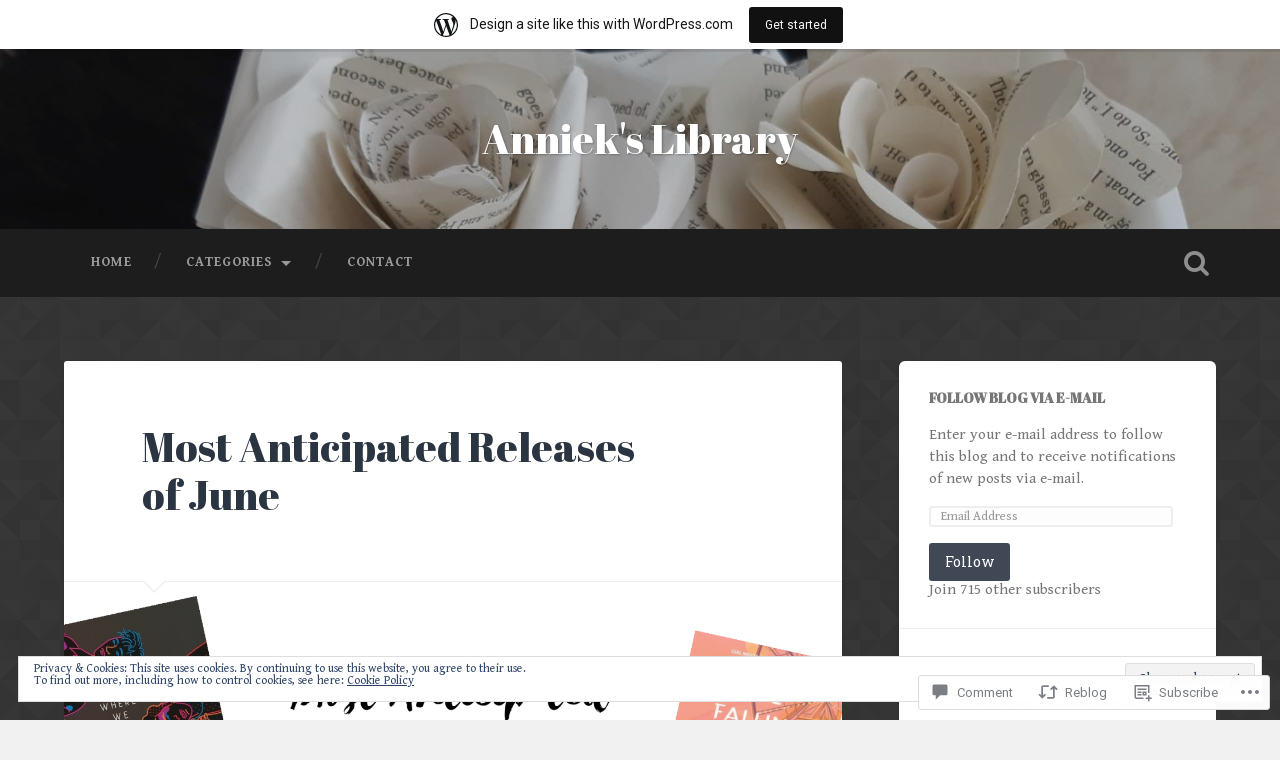

--- FILE ---
content_type: text/html; charset=UTF-8
request_url: https://anniekslibrary.wordpress.com/2020/06/07/most-anticipated-releases-of-june-2/
body_size: 34327
content:
<!DOCTYPE html>
<html lang="en">
<head>
	<meta charset="UTF-8">
	<meta name="viewport" content="width=device-width, initial-scale=1.0" >
	<link rel="profile" href="http://gmpg.org/xfn/11" />
	<title>Most Anticipated Releases of June &#8211; Anniek&#039;s Library</title>
<script type="text/javascript">
  WebFontConfig = {"google":{"families":["Abril+Fatface:r:latin,latin-ext","Gentium+Book+Basic:r,i,b,bi:latin,latin-ext"]},"api_url":"https:\/\/fonts-api.wp.com\/css"};
  (function() {
    var wf = document.createElement('script');
    wf.src = '/wp-content/plugins/custom-fonts/js/webfont.js';
    wf.type = 'text/javascript';
    wf.async = 'true';
    var s = document.getElementsByTagName('script')[0];
    s.parentNode.insertBefore(wf, s);
	})();
</script><style id="jetpack-custom-fonts-css">.wf-active body{font-family:"Gentium Book Basic",serif}.wf-active .main-navigation{font-family:"Gentium Book Basic",serif}.wf-active .post-content cite{font-family:"Gentium Book Basic",serif}.wf-active code, .wf-active kbd, .wf-active pre{font-family:"Gentium Book Basic",serif}.wf-active .gallery-caption{font-family:"Gentium Book Basic",serif}.wf-active .post-content fieldset legend, .wf-active .widget-content fieldset legend{font-family:"Gentium Book Basic",serif}.wf-active .post-content label{font-family:"Gentium Book Basic",serif}.wf-active .post-content input, .wf-active .post-content textarea, .wf-active .widget-content input, .wf-active .widget-content textarea{font-family:"Gentium Book Basic",serif}.wf-active .post-content input[type="button"], .wf-active .post-content input[type="reset"], .wf-active .post-content input[type="submit"], .wf-active .widget-content input[type="button"], .wf-active .widget-content input[type="reset"], .wf-active .widget-content input[type="submit"]{font-family:"Gentium Book Basic",serif}.wf-active .posts .format-link .post-content p{font-family:"Gentium Book Basic",serif}.wf-active .posts .format-quote .post-content blockquote{font-family:"Gentium Book Basic",serif}.wf-active .posts .format-quote .post-content cite{font-family:"Gentium Book Basic",serif}.wf-active .posts .format-status .post-content p{font-family:"Gentium Book Basic",serif}.wf-active .posts .format-status .post-content a.more-link{font-family:"Gentium Book Basic",serif}.wf-active .single .format-status .post-content{font-family:"Gentium Book Basic",serif}.wf-active .comments-title-container, .wf-active #content #menu_widget caption, .wf-active #infinite-footer .container{font-family:"Gentium Book Basic",serif}.wf-active .comment-author .fn{font-family:"Gentium Book Basic",serif}.wf-active .comment-form input[type="email"], .wf-active .comment-form input[type="text"], .wf-active .comment-form input[type="url"], .wf-active .comment-form textarea, .wf-active div#respond textarea{font-family:"Gentium Book Basic",serif}.wf-active .form-submit #submit{font-family:"Gentium Book Basic",serif}.wf-active .footer .search-field, .wf-active .wrapper .search-field{font-family:"Gentium Book Basic",serif}.wf-active #wp-calendar caption{font-family:"Gentium Book Basic",serif}.wf-active #content #menu_widget .updated-at{font-family:"Gentium Book Basic",serif}.wf-active .credits p{font-family:"Gentium Book Basic",serif}@media (max-width: 1440px){.wf-active .main-navigation li > a, .wf-active .main-navigation li > a{font-family:"Gentium Book Basic",serif}}.wf-active .site-title{font-family:"Abril Fatface",sans-serif;font-style:normal;font-weight:400}.wf-active .header-search-block .search-field{font-family:"Abril Fatface",sans-serif;font-weight:400;font-style:normal}.wf-active .post-header .post-title{font-family:"Abril Fatface",sans-serif;font-weight:400;font-style:normal}.wf-active .post-header .post-title em{font-weight:400;font-style:normal}.wf-active .post-content h1, .wf-active .post-content h2, .wf-active .post-content h3, .wf-active .post-content h4, .wf-active .post-content h5, .wf-active .post-content h6{font-family:"Abril Fatface",sans-serif;font-weight:400;font-style:normal}.wf-active .post-content h1 em, .wf-active .post-content h2 em, .wf-active .post-content h3 em{font-weight:400;font-style:normal}.wf-active .post-content h1{font-style:normal;font-weight:400}.wf-active .post-content h2{font-style:normal;font-weight:400}.wf-active .post-content h3{font-style:normal;font-weight:400}.wf-active .post-content h4{font-weight:400;font-style:normal}.wf-active .post-content h5{font-weight:400;font-style:normal}.wf-active .post-content h6{font-weight:400;font-style:normal}.wf-active .post-content blockquote{font-weight:400;font-weight:400;font-style:normal}.wf-active .posts .post-content h1{font-style:normal;font-weight:400}.wf-active .posts .post-content h2{font-style:normal;font-weight:400}.wf-active .posts .post-content h3{font-style:normal;font-weight:400}.wf-active .posts .post-content h4{font-style:normal;font-weight:400}.wf-active .posts .post-content h5{font-style:normal;font-weight:400}.wf-active .posts .post-content h6{font-style:normal;font-weight:400}.wf-active .posts .format-link .link-header h2 a{font-weight:400;font-style:normal}.wf-active .posts .format-quote .post-content blockquote > *{font-style:normal;font-weight:400}.wf-active .single .post-title{font-style:normal;font-weight:400}.wf-active .single .format-quote .post-content blockquote > *{font-style:normal;font-weight:400}.wf-active .entry-author .author-title{font-family:"Abril Fatface",sans-serif;font-weight:400;font-style:normal}.wf-active .comments-title{font-weight:400;font-family:"Abril Fatface",sans-serif;font-style:normal}.wf-active .add-comment-title{font-weight:400;font-style:normal}.wf-active .comment-content h1, .wf-active .comment-content h2, .wf-active .comment-content h3, .wf-active .comment-content h4, .wf-active .comment-content h5, .wf-active .comment-content h6{font-family:"Abril Fatface",sans-serif;font-weight:400;font-style:normal}.wf-active .pingbacks-title{font-family:"Abril Fatface",sans-serif;font-style:normal;font-weight:400}.wf-active .comment-reply-title{font-family:"Abril Fatface",sans-serif;font-weight:400;font-style:normal}.wf-active .author-info h4{font-family:"Abril Fatface",sans-serif;font-weight:400;font-style:normal}.wf-active .author-info h5{font-family:"Abril Fatface",sans-serif;font-style:normal;font-weight:400}.wf-active .page-title h5{font-family:"Abril Fatface",sans-serif;font-weight:400;font-style:normal}.wf-active .page-title h3{font-family:"Abril Fatface",sans-serif;font-weight:400;font-style:normal}.wf-active .widget-title{font-family:"Abril Fatface",sans-serif;font-weight:400;font-style:normal}.wf-active .footer .widget-title{font-style:normal;font-weight:400}</style>
<meta name='robots' content='max-image-preview:large' />
<link rel='dns-prefetch' href='//s0.wp.com' />
<link rel='dns-prefetch' href='//widgets.wp.com' />
<link rel='dns-prefetch' href='//wordpress.com' />
<link rel='dns-prefetch' href='//fonts-api.wp.com' />
<link rel='dns-prefetch' href='//af.pubmine.com' />
<link rel="alternate" type="application/rss+xml" title="Anniek&#039;s Library &raquo; Feed" href="https://anniekslibrary.wordpress.com/feed/" />
<link rel="alternate" type="application/rss+xml" title="Anniek&#039;s Library &raquo; Comments Feed" href="https://anniekslibrary.wordpress.com/comments/feed/" />
<link rel="alternate" type="application/rss+xml" title="Anniek&#039;s Library &raquo; Most Anticipated Releases of&nbsp;June Comments Feed" href="https://anniekslibrary.wordpress.com/2020/06/07/most-anticipated-releases-of-june-2/feed/" />
	<script type="text/javascript">
		/* <![CDATA[ */
		function addLoadEvent(func) {
			var oldonload = window.onload;
			if (typeof window.onload != 'function') {
				window.onload = func;
			} else {
				window.onload = function () {
					oldonload();
					func();
				}
			}
		}
		/* ]]> */
	</script>
	<link crossorigin='anonymous' rel='stylesheet' id='all-css-0-1' href='/_static/??-eJxtjEsOwjAMRC9EMBUoiAXiLG6wojTOR7WjiNuTdoGEYDkz7w30alzJSlkhNVO5+ZAFenh6UgFqYy0xkGHsoJQqo5KA6Ivp6EQO8P+AQxzYQlrRRbOnH3zm4j9CwjWShuzNjCsM9LvZ5Ee6T1c72cvpZs/LG8VZRLg=&cssminify=yes' type='text/css' media='all' />
<style id='wp-emoji-styles-inline-css'>

	img.wp-smiley, img.emoji {
		display: inline !important;
		border: none !important;
		box-shadow: none !important;
		height: 1em !important;
		width: 1em !important;
		margin: 0 0.07em !important;
		vertical-align: -0.1em !important;
		background: none !important;
		padding: 0 !important;
	}
/*# sourceURL=wp-emoji-styles-inline-css */
</style>
<link crossorigin='anonymous' rel='stylesheet' id='all-css-2-1' href='/wp-content/plugins/gutenberg-core/v22.2.0/build/styles/block-library/style.css?m=1764855221i&cssminify=yes' type='text/css' media='all' />
<style id='wp-block-library-inline-css'>
.has-text-align-justify {
	text-align:justify;
}
.has-text-align-justify{text-align:justify;}

/*# sourceURL=wp-block-library-inline-css */
</style><style id='global-styles-inline-css'>
:root{--wp--preset--aspect-ratio--square: 1;--wp--preset--aspect-ratio--4-3: 4/3;--wp--preset--aspect-ratio--3-4: 3/4;--wp--preset--aspect-ratio--3-2: 3/2;--wp--preset--aspect-ratio--2-3: 2/3;--wp--preset--aspect-ratio--16-9: 16/9;--wp--preset--aspect-ratio--9-16: 9/16;--wp--preset--color--black: #000000;--wp--preset--color--cyan-bluish-gray: #abb8c3;--wp--preset--color--white: #ffffff;--wp--preset--color--pale-pink: #f78da7;--wp--preset--color--vivid-red: #cf2e2e;--wp--preset--color--luminous-vivid-orange: #ff6900;--wp--preset--color--luminous-vivid-amber: #fcb900;--wp--preset--color--light-green-cyan: #7bdcb5;--wp--preset--color--vivid-green-cyan: #00d084;--wp--preset--color--pale-cyan-blue: #8ed1fc;--wp--preset--color--vivid-cyan-blue: #0693e3;--wp--preset--color--vivid-purple: #9b51e0;--wp--preset--gradient--vivid-cyan-blue-to-vivid-purple: linear-gradient(135deg,rgb(6,147,227) 0%,rgb(155,81,224) 100%);--wp--preset--gradient--light-green-cyan-to-vivid-green-cyan: linear-gradient(135deg,rgb(122,220,180) 0%,rgb(0,208,130) 100%);--wp--preset--gradient--luminous-vivid-amber-to-luminous-vivid-orange: linear-gradient(135deg,rgb(252,185,0) 0%,rgb(255,105,0) 100%);--wp--preset--gradient--luminous-vivid-orange-to-vivid-red: linear-gradient(135deg,rgb(255,105,0) 0%,rgb(207,46,46) 100%);--wp--preset--gradient--very-light-gray-to-cyan-bluish-gray: linear-gradient(135deg,rgb(238,238,238) 0%,rgb(169,184,195) 100%);--wp--preset--gradient--cool-to-warm-spectrum: linear-gradient(135deg,rgb(74,234,220) 0%,rgb(151,120,209) 20%,rgb(207,42,186) 40%,rgb(238,44,130) 60%,rgb(251,105,98) 80%,rgb(254,248,76) 100%);--wp--preset--gradient--blush-light-purple: linear-gradient(135deg,rgb(255,206,236) 0%,rgb(152,150,240) 100%);--wp--preset--gradient--blush-bordeaux: linear-gradient(135deg,rgb(254,205,165) 0%,rgb(254,45,45) 50%,rgb(107,0,62) 100%);--wp--preset--gradient--luminous-dusk: linear-gradient(135deg,rgb(255,203,112) 0%,rgb(199,81,192) 50%,rgb(65,88,208) 100%);--wp--preset--gradient--pale-ocean: linear-gradient(135deg,rgb(255,245,203) 0%,rgb(182,227,212) 50%,rgb(51,167,181) 100%);--wp--preset--gradient--electric-grass: linear-gradient(135deg,rgb(202,248,128) 0%,rgb(113,206,126) 100%);--wp--preset--gradient--midnight: linear-gradient(135deg,rgb(2,3,129) 0%,rgb(40,116,252) 100%);--wp--preset--font-size--small: 13px;--wp--preset--font-size--medium: 20px;--wp--preset--font-size--large: 36px;--wp--preset--font-size--x-large: 42px;--wp--preset--font-family--albert-sans: 'Albert Sans', sans-serif;--wp--preset--font-family--alegreya: Alegreya, serif;--wp--preset--font-family--arvo: Arvo, serif;--wp--preset--font-family--bodoni-moda: 'Bodoni Moda', serif;--wp--preset--font-family--bricolage-grotesque: 'Bricolage Grotesque', sans-serif;--wp--preset--font-family--cabin: Cabin, sans-serif;--wp--preset--font-family--chivo: Chivo, sans-serif;--wp--preset--font-family--commissioner: Commissioner, sans-serif;--wp--preset--font-family--cormorant: Cormorant, serif;--wp--preset--font-family--courier-prime: 'Courier Prime', monospace;--wp--preset--font-family--crimson-pro: 'Crimson Pro', serif;--wp--preset--font-family--dm-mono: 'DM Mono', monospace;--wp--preset--font-family--dm-sans: 'DM Sans', sans-serif;--wp--preset--font-family--dm-serif-display: 'DM Serif Display', serif;--wp--preset--font-family--domine: Domine, serif;--wp--preset--font-family--eb-garamond: 'EB Garamond', serif;--wp--preset--font-family--epilogue: Epilogue, sans-serif;--wp--preset--font-family--fahkwang: Fahkwang, sans-serif;--wp--preset--font-family--figtree: Figtree, sans-serif;--wp--preset--font-family--fira-sans: 'Fira Sans', sans-serif;--wp--preset--font-family--fjalla-one: 'Fjalla One', sans-serif;--wp--preset--font-family--fraunces: Fraunces, serif;--wp--preset--font-family--gabarito: Gabarito, system-ui;--wp--preset--font-family--ibm-plex-mono: 'IBM Plex Mono', monospace;--wp--preset--font-family--ibm-plex-sans: 'IBM Plex Sans', sans-serif;--wp--preset--font-family--ibarra-real-nova: 'Ibarra Real Nova', serif;--wp--preset--font-family--instrument-serif: 'Instrument Serif', serif;--wp--preset--font-family--inter: Inter, sans-serif;--wp--preset--font-family--josefin-sans: 'Josefin Sans', sans-serif;--wp--preset--font-family--jost: Jost, sans-serif;--wp--preset--font-family--libre-baskerville: 'Libre Baskerville', serif;--wp--preset--font-family--libre-franklin: 'Libre Franklin', sans-serif;--wp--preset--font-family--literata: Literata, serif;--wp--preset--font-family--lora: Lora, serif;--wp--preset--font-family--merriweather: Merriweather, serif;--wp--preset--font-family--montserrat: Montserrat, sans-serif;--wp--preset--font-family--newsreader: Newsreader, serif;--wp--preset--font-family--noto-sans-mono: 'Noto Sans Mono', sans-serif;--wp--preset--font-family--nunito: Nunito, sans-serif;--wp--preset--font-family--open-sans: 'Open Sans', sans-serif;--wp--preset--font-family--overpass: Overpass, sans-serif;--wp--preset--font-family--pt-serif: 'PT Serif', serif;--wp--preset--font-family--petrona: Petrona, serif;--wp--preset--font-family--piazzolla: Piazzolla, serif;--wp--preset--font-family--playfair-display: 'Playfair Display', serif;--wp--preset--font-family--plus-jakarta-sans: 'Plus Jakarta Sans', sans-serif;--wp--preset--font-family--poppins: Poppins, sans-serif;--wp--preset--font-family--raleway: Raleway, sans-serif;--wp--preset--font-family--roboto: Roboto, sans-serif;--wp--preset--font-family--roboto-slab: 'Roboto Slab', serif;--wp--preset--font-family--rubik: Rubik, sans-serif;--wp--preset--font-family--rufina: Rufina, serif;--wp--preset--font-family--sora: Sora, sans-serif;--wp--preset--font-family--source-sans-3: 'Source Sans 3', sans-serif;--wp--preset--font-family--source-serif-4: 'Source Serif 4', serif;--wp--preset--font-family--space-mono: 'Space Mono', monospace;--wp--preset--font-family--syne: Syne, sans-serif;--wp--preset--font-family--texturina: Texturina, serif;--wp--preset--font-family--urbanist: Urbanist, sans-serif;--wp--preset--font-family--work-sans: 'Work Sans', sans-serif;--wp--preset--spacing--20: 0.44rem;--wp--preset--spacing--30: 0.67rem;--wp--preset--spacing--40: 1rem;--wp--preset--spacing--50: 1.5rem;--wp--preset--spacing--60: 2.25rem;--wp--preset--spacing--70: 3.38rem;--wp--preset--spacing--80: 5.06rem;--wp--preset--shadow--natural: 6px 6px 9px rgba(0, 0, 0, 0.2);--wp--preset--shadow--deep: 12px 12px 50px rgba(0, 0, 0, 0.4);--wp--preset--shadow--sharp: 6px 6px 0px rgba(0, 0, 0, 0.2);--wp--preset--shadow--outlined: 6px 6px 0px -3px rgb(255, 255, 255), 6px 6px rgb(0, 0, 0);--wp--preset--shadow--crisp: 6px 6px 0px rgb(0, 0, 0);}:where(.is-layout-flex){gap: 0.5em;}:where(.is-layout-grid){gap: 0.5em;}body .is-layout-flex{display: flex;}.is-layout-flex{flex-wrap: wrap;align-items: center;}.is-layout-flex > :is(*, div){margin: 0;}body .is-layout-grid{display: grid;}.is-layout-grid > :is(*, div){margin: 0;}:where(.wp-block-columns.is-layout-flex){gap: 2em;}:where(.wp-block-columns.is-layout-grid){gap: 2em;}:where(.wp-block-post-template.is-layout-flex){gap: 1.25em;}:where(.wp-block-post-template.is-layout-grid){gap: 1.25em;}.has-black-color{color: var(--wp--preset--color--black) !important;}.has-cyan-bluish-gray-color{color: var(--wp--preset--color--cyan-bluish-gray) !important;}.has-white-color{color: var(--wp--preset--color--white) !important;}.has-pale-pink-color{color: var(--wp--preset--color--pale-pink) !important;}.has-vivid-red-color{color: var(--wp--preset--color--vivid-red) !important;}.has-luminous-vivid-orange-color{color: var(--wp--preset--color--luminous-vivid-orange) !important;}.has-luminous-vivid-amber-color{color: var(--wp--preset--color--luminous-vivid-amber) !important;}.has-light-green-cyan-color{color: var(--wp--preset--color--light-green-cyan) !important;}.has-vivid-green-cyan-color{color: var(--wp--preset--color--vivid-green-cyan) !important;}.has-pale-cyan-blue-color{color: var(--wp--preset--color--pale-cyan-blue) !important;}.has-vivid-cyan-blue-color{color: var(--wp--preset--color--vivid-cyan-blue) !important;}.has-vivid-purple-color{color: var(--wp--preset--color--vivid-purple) !important;}.has-black-background-color{background-color: var(--wp--preset--color--black) !important;}.has-cyan-bluish-gray-background-color{background-color: var(--wp--preset--color--cyan-bluish-gray) !important;}.has-white-background-color{background-color: var(--wp--preset--color--white) !important;}.has-pale-pink-background-color{background-color: var(--wp--preset--color--pale-pink) !important;}.has-vivid-red-background-color{background-color: var(--wp--preset--color--vivid-red) !important;}.has-luminous-vivid-orange-background-color{background-color: var(--wp--preset--color--luminous-vivid-orange) !important;}.has-luminous-vivid-amber-background-color{background-color: var(--wp--preset--color--luminous-vivid-amber) !important;}.has-light-green-cyan-background-color{background-color: var(--wp--preset--color--light-green-cyan) !important;}.has-vivid-green-cyan-background-color{background-color: var(--wp--preset--color--vivid-green-cyan) !important;}.has-pale-cyan-blue-background-color{background-color: var(--wp--preset--color--pale-cyan-blue) !important;}.has-vivid-cyan-blue-background-color{background-color: var(--wp--preset--color--vivid-cyan-blue) !important;}.has-vivid-purple-background-color{background-color: var(--wp--preset--color--vivid-purple) !important;}.has-black-border-color{border-color: var(--wp--preset--color--black) !important;}.has-cyan-bluish-gray-border-color{border-color: var(--wp--preset--color--cyan-bluish-gray) !important;}.has-white-border-color{border-color: var(--wp--preset--color--white) !important;}.has-pale-pink-border-color{border-color: var(--wp--preset--color--pale-pink) !important;}.has-vivid-red-border-color{border-color: var(--wp--preset--color--vivid-red) !important;}.has-luminous-vivid-orange-border-color{border-color: var(--wp--preset--color--luminous-vivid-orange) !important;}.has-luminous-vivid-amber-border-color{border-color: var(--wp--preset--color--luminous-vivid-amber) !important;}.has-light-green-cyan-border-color{border-color: var(--wp--preset--color--light-green-cyan) !important;}.has-vivid-green-cyan-border-color{border-color: var(--wp--preset--color--vivid-green-cyan) !important;}.has-pale-cyan-blue-border-color{border-color: var(--wp--preset--color--pale-cyan-blue) !important;}.has-vivid-cyan-blue-border-color{border-color: var(--wp--preset--color--vivid-cyan-blue) !important;}.has-vivid-purple-border-color{border-color: var(--wp--preset--color--vivid-purple) !important;}.has-vivid-cyan-blue-to-vivid-purple-gradient-background{background: var(--wp--preset--gradient--vivid-cyan-blue-to-vivid-purple) !important;}.has-light-green-cyan-to-vivid-green-cyan-gradient-background{background: var(--wp--preset--gradient--light-green-cyan-to-vivid-green-cyan) !important;}.has-luminous-vivid-amber-to-luminous-vivid-orange-gradient-background{background: var(--wp--preset--gradient--luminous-vivid-amber-to-luminous-vivid-orange) !important;}.has-luminous-vivid-orange-to-vivid-red-gradient-background{background: var(--wp--preset--gradient--luminous-vivid-orange-to-vivid-red) !important;}.has-very-light-gray-to-cyan-bluish-gray-gradient-background{background: var(--wp--preset--gradient--very-light-gray-to-cyan-bluish-gray) !important;}.has-cool-to-warm-spectrum-gradient-background{background: var(--wp--preset--gradient--cool-to-warm-spectrum) !important;}.has-blush-light-purple-gradient-background{background: var(--wp--preset--gradient--blush-light-purple) !important;}.has-blush-bordeaux-gradient-background{background: var(--wp--preset--gradient--blush-bordeaux) !important;}.has-luminous-dusk-gradient-background{background: var(--wp--preset--gradient--luminous-dusk) !important;}.has-pale-ocean-gradient-background{background: var(--wp--preset--gradient--pale-ocean) !important;}.has-electric-grass-gradient-background{background: var(--wp--preset--gradient--electric-grass) !important;}.has-midnight-gradient-background{background: var(--wp--preset--gradient--midnight) !important;}.has-small-font-size{font-size: var(--wp--preset--font-size--small) !important;}.has-medium-font-size{font-size: var(--wp--preset--font-size--medium) !important;}.has-large-font-size{font-size: var(--wp--preset--font-size--large) !important;}.has-x-large-font-size{font-size: var(--wp--preset--font-size--x-large) !important;}.has-albert-sans-font-family{font-family: var(--wp--preset--font-family--albert-sans) !important;}.has-alegreya-font-family{font-family: var(--wp--preset--font-family--alegreya) !important;}.has-arvo-font-family{font-family: var(--wp--preset--font-family--arvo) !important;}.has-bodoni-moda-font-family{font-family: var(--wp--preset--font-family--bodoni-moda) !important;}.has-bricolage-grotesque-font-family{font-family: var(--wp--preset--font-family--bricolage-grotesque) !important;}.has-cabin-font-family{font-family: var(--wp--preset--font-family--cabin) !important;}.has-chivo-font-family{font-family: var(--wp--preset--font-family--chivo) !important;}.has-commissioner-font-family{font-family: var(--wp--preset--font-family--commissioner) !important;}.has-cormorant-font-family{font-family: var(--wp--preset--font-family--cormorant) !important;}.has-courier-prime-font-family{font-family: var(--wp--preset--font-family--courier-prime) !important;}.has-crimson-pro-font-family{font-family: var(--wp--preset--font-family--crimson-pro) !important;}.has-dm-mono-font-family{font-family: var(--wp--preset--font-family--dm-mono) !important;}.has-dm-sans-font-family{font-family: var(--wp--preset--font-family--dm-sans) !important;}.has-dm-serif-display-font-family{font-family: var(--wp--preset--font-family--dm-serif-display) !important;}.has-domine-font-family{font-family: var(--wp--preset--font-family--domine) !important;}.has-eb-garamond-font-family{font-family: var(--wp--preset--font-family--eb-garamond) !important;}.has-epilogue-font-family{font-family: var(--wp--preset--font-family--epilogue) !important;}.has-fahkwang-font-family{font-family: var(--wp--preset--font-family--fahkwang) !important;}.has-figtree-font-family{font-family: var(--wp--preset--font-family--figtree) !important;}.has-fira-sans-font-family{font-family: var(--wp--preset--font-family--fira-sans) !important;}.has-fjalla-one-font-family{font-family: var(--wp--preset--font-family--fjalla-one) !important;}.has-fraunces-font-family{font-family: var(--wp--preset--font-family--fraunces) !important;}.has-gabarito-font-family{font-family: var(--wp--preset--font-family--gabarito) !important;}.has-ibm-plex-mono-font-family{font-family: var(--wp--preset--font-family--ibm-plex-mono) !important;}.has-ibm-plex-sans-font-family{font-family: var(--wp--preset--font-family--ibm-plex-sans) !important;}.has-ibarra-real-nova-font-family{font-family: var(--wp--preset--font-family--ibarra-real-nova) !important;}.has-instrument-serif-font-family{font-family: var(--wp--preset--font-family--instrument-serif) !important;}.has-inter-font-family{font-family: var(--wp--preset--font-family--inter) !important;}.has-josefin-sans-font-family{font-family: var(--wp--preset--font-family--josefin-sans) !important;}.has-jost-font-family{font-family: var(--wp--preset--font-family--jost) !important;}.has-libre-baskerville-font-family{font-family: var(--wp--preset--font-family--libre-baskerville) !important;}.has-libre-franklin-font-family{font-family: var(--wp--preset--font-family--libre-franklin) !important;}.has-literata-font-family{font-family: var(--wp--preset--font-family--literata) !important;}.has-lora-font-family{font-family: var(--wp--preset--font-family--lora) !important;}.has-merriweather-font-family{font-family: var(--wp--preset--font-family--merriweather) !important;}.has-montserrat-font-family{font-family: var(--wp--preset--font-family--montserrat) !important;}.has-newsreader-font-family{font-family: var(--wp--preset--font-family--newsreader) !important;}.has-noto-sans-mono-font-family{font-family: var(--wp--preset--font-family--noto-sans-mono) !important;}.has-nunito-font-family{font-family: var(--wp--preset--font-family--nunito) !important;}.has-open-sans-font-family{font-family: var(--wp--preset--font-family--open-sans) !important;}.has-overpass-font-family{font-family: var(--wp--preset--font-family--overpass) !important;}.has-pt-serif-font-family{font-family: var(--wp--preset--font-family--pt-serif) !important;}.has-petrona-font-family{font-family: var(--wp--preset--font-family--petrona) !important;}.has-piazzolla-font-family{font-family: var(--wp--preset--font-family--piazzolla) !important;}.has-playfair-display-font-family{font-family: var(--wp--preset--font-family--playfair-display) !important;}.has-plus-jakarta-sans-font-family{font-family: var(--wp--preset--font-family--plus-jakarta-sans) !important;}.has-poppins-font-family{font-family: var(--wp--preset--font-family--poppins) !important;}.has-raleway-font-family{font-family: var(--wp--preset--font-family--raleway) !important;}.has-roboto-font-family{font-family: var(--wp--preset--font-family--roboto) !important;}.has-roboto-slab-font-family{font-family: var(--wp--preset--font-family--roboto-slab) !important;}.has-rubik-font-family{font-family: var(--wp--preset--font-family--rubik) !important;}.has-rufina-font-family{font-family: var(--wp--preset--font-family--rufina) !important;}.has-sora-font-family{font-family: var(--wp--preset--font-family--sora) !important;}.has-source-sans-3-font-family{font-family: var(--wp--preset--font-family--source-sans-3) !important;}.has-source-serif-4-font-family{font-family: var(--wp--preset--font-family--source-serif-4) !important;}.has-space-mono-font-family{font-family: var(--wp--preset--font-family--space-mono) !important;}.has-syne-font-family{font-family: var(--wp--preset--font-family--syne) !important;}.has-texturina-font-family{font-family: var(--wp--preset--font-family--texturina) !important;}.has-urbanist-font-family{font-family: var(--wp--preset--font-family--urbanist) !important;}.has-work-sans-font-family{font-family: var(--wp--preset--font-family--work-sans) !important;}
/*# sourceURL=global-styles-inline-css */
</style>

<style id='classic-theme-styles-inline-css'>
/*! This file is auto-generated */
.wp-block-button__link{color:#fff;background-color:#32373c;border-radius:9999px;box-shadow:none;text-decoration:none;padding:calc(.667em + 2px) calc(1.333em + 2px);font-size:1.125em}.wp-block-file__button{background:#32373c;color:#fff;text-decoration:none}
/*# sourceURL=/wp-includes/css/classic-themes.min.css */
</style>
<link crossorigin='anonymous' rel='stylesheet' id='all-css-4-1' href='/_static/??-eJx9jskOwjAMRH+IYPblgPgUlMWClDqJYqf9fVxVXABxseSZefbAWIzPSTAJUDOlb/eYGHyuqDoVK6AJwhAt9kgaW3rmBfzGxqKMca5UZDY6KTYy8lCQ/3EdSrH+aVSaT8wGUM7pbd4GTCFXsE0yWZHovzDg6sG12AcYsDp9reLUmT/3qcyVLuvj4bRd7fbnTfcCmvdj7g==&cssminify=yes' type='text/css' media='all' />
<link rel='stylesheet' id='verbum-gutenberg-css-css' href='https://widgets.wp.com/verbum-block-editor/block-editor.css?ver=1738686361' media='all' />
<link crossorigin='anonymous' rel='stylesheet' id='all-css-6-1' href='/_static/??/wp-content/mu-plugins/comment-likes/css/comment-likes.css,/i/noticons/noticons.css,/wp-content/themes/pub/baskerville-2/style.css?m=1764701048j&cssminify=yes' type='text/css' media='all' />
<link rel='stylesheet' id='baskerville-2-fonts-css' href='https://fonts-api.wp.com/css?family=Roboto+Slab%3A400%2C700%7CRoboto%3A400%2C400italic%2C700%2C700italic%2C300%7CPacifico%3A400&#038;subset=latin%2Clatin-ext' media='all' />
<link crossorigin='anonymous' rel='stylesheet' id='all-css-8-1' href='/_static/??-eJyNjMEKQiEQRX+oaSyKXovoW1TmmaWOOJr091m0KIJodw7cc7FnsJwqpYr1RJEEczNotFyoXH0IBGucx0B3Eo70ZHjJ0oos8J8HnyxKvQ3u2XL8CmODHJrzSbCQCewGOhyrN/0VOWIIbHX1nD4E5qB9eaTHeFhtpp1Se7WdzneQ/1v4&cssminify=yes' type='text/css' media='all' />
<link crossorigin='anonymous' rel='stylesheet' id='print-css-9-1' href='/wp-content/mu-plugins/global-print/global-print.css?m=1465851035i&cssminify=yes' type='text/css' media='print' />
<style id='jetpack-global-styles-frontend-style-inline-css'>
:root { --font-headings: unset; --font-base: unset; --font-headings-default: -apple-system,BlinkMacSystemFont,"Segoe UI",Roboto,Oxygen-Sans,Ubuntu,Cantarell,"Helvetica Neue",sans-serif; --font-base-default: -apple-system,BlinkMacSystemFont,"Segoe UI",Roboto,Oxygen-Sans,Ubuntu,Cantarell,"Helvetica Neue",sans-serif;}
/*# sourceURL=jetpack-global-styles-frontend-style-inline-css */
</style>
<link crossorigin='anonymous' rel='stylesheet' id='all-css-12-1' href='/_static/??-eJyNjcEKwjAQRH/IuFRT6kX8FNkmS5K6yQY3Qfx7bfEiXrwM82B4A49qnJRGpUHupnIPqSgs1Cq624chi6zhO5OCRryTR++fW00l7J3qDv43XVNxoOISsmEJol/wY2uR8vs3WggsM/I6uOTzMI3Hw8lOg11eUT1JKA==&cssminify=yes' type='text/css' media='all' />
<script type="text/javascript" id="wpcom-actionbar-placeholder-js-extra">
/* <![CDATA[ */
var actionbardata = {"siteID":"122388879","postID":"4254","siteURL":"https://anniekslibrary.wordpress.com","xhrURL":"https://anniekslibrary.wordpress.com/wp-admin/admin-ajax.php","nonce":"bace8c0cd9","isLoggedIn":"","statusMessage":"","subsEmailDefault":"instantly","proxyScriptUrl":"https://s0.wp.com/wp-content/js/wpcom-proxy-request.js?m=1513050504i&amp;ver=20211021","shortlink":"https://wp.me/p8hwWb-16C","i18n":{"followedText":"New posts from this site will now appear in your \u003Ca href=\"https://wordpress.com/reader\"\u003EReader\u003C/a\u003E","foldBar":"Collapse this bar","unfoldBar":"Expand this bar","shortLinkCopied":"Shortlink copied to clipboard."}};
//# sourceURL=wpcom-actionbar-placeholder-js-extra
/* ]]> */
</script>
<script type="text/javascript" id="jetpack-mu-wpcom-settings-js-before">
/* <![CDATA[ */
var JETPACK_MU_WPCOM_SETTINGS = {"assetsUrl":"https://s0.wp.com/wp-content/mu-plugins/jetpack-mu-wpcom-plugin/moon/jetpack_vendor/automattic/jetpack-mu-wpcom/src/build/"};
//# sourceURL=jetpack-mu-wpcom-settings-js-before
/* ]]> */
</script>
<script crossorigin='anonymous' type='text/javascript'  src='/_static/??-eJyFjcsOwiAQRX/I6dSa+lgYvwWBEAgMOAPW/n3bqIk7V2dxT87FqYDOVC1VDIIcKxTOr7kLssN186RjM1a2MTya5fmDLnn6K0HyjlW1v/L37R6zgxKb8yQ4ZTbKCOioRN4hnQo+hw1AmcCZwmvilq7709CPh/54voQFmNpFWg=='></script>
<script type="text/javascript" id="rlt-proxy-js-after">
/* <![CDATA[ */
	rltInitialize( {"token":null,"iframeOrigins":["https:\/\/widgets.wp.com"]} );
//# sourceURL=rlt-proxy-js-after
/* ]]> */
</script>
<link rel="EditURI" type="application/rsd+xml" title="RSD" href="https://anniekslibrary.wordpress.com/xmlrpc.php?rsd" />
<meta name="generator" content="WordPress.com" />
<link rel="canonical" href="https://anniekslibrary.wordpress.com/2020/06/07/most-anticipated-releases-of-june-2/" />
<link rel='shortlink' href='https://wp.me/p8hwWb-16C' />
<link rel="alternate" type="application/json+oembed" href="https://public-api.wordpress.com/oembed/?format=json&amp;url=https%3A%2F%2Fanniekslibrary.wordpress.com%2F2020%2F06%2F07%2Fmost-anticipated-releases-of-june-2%2F&amp;for=wpcom-auto-discovery" /><link rel="alternate" type="application/xml+oembed" href="https://public-api.wordpress.com/oembed/?format=xml&amp;url=https%3A%2F%2Fanniekslibrary.wordpress.com%2F2020%2F06%2F07%2Fmost-anticipated-releases-of-june-2%2F&amp;for=wpcom-auto-discovery" />
<!-- Jetpack Open Graph Tags -->
<meta property="og:type" content="article" />
<meta property="og:title" content="Most Anticipated Releases of June" />
<meta property="og:url" content="https://anniekslibrary.wordpress.com/2020/06/07/most-anticipated-releases-of-june-2/" />
<meta property="og:description" content="Because June is an exceptionally great release month, I&#8217;ve included 10 books in this post. Of course a lot of books have been pushed back, so I&#8217;m not 100% sure if these are all actually…" />
<meta property="article:published_time" content="2020-06-07T14:34:01+00:00" />
<meta property="article:modified_time" content="2020-06-07T14:34:02+00:00" />
<meta property="og:site_name" content="Anniek&#039;s Library" />
<meta property="og:image" content="https://i0.wp.com/anniekslibrary.wordpress.com/wp-content/uploads/2020/05/20200520_172440_0000.png?fit=1200%2C457&#038;ssl=1" />
<meta property="og:image:width" content="1200" />
<meta property="og:image:height" content="457" />
<meta property="og:image:alt" content="" />
<meta property="og:locale" content="en_US" />
<meta property="fb:app_id" content="249643311490" />
<meta property="article:publisher" content="https://www.facebook.com/WordPresscom" />
<meta name="twitter:text:title" content="Most Anticipated Releases of&nbsp;June" />
<meta name="twitter:image" content="https://i0.wp.com/anniekslibrary.wordpress.com/wp-content/uploads/2020/05/20200520_172440_0000.png?fit=1200%2C457&#038;ssl=1&#038;w=640" />
<meta name="twitter:card" content="summary_large_image" />

<!-- End Jetpack Open Graph Tags -->
<link rel="search" type="application/opensearchdescription+xml" href="https://anniekslibrary.wordpress.com/osd.xml" title="Anniek&#039;s Library" />
<link rel="search" type="application/opensearchdescription+xml" href="https://s1.wp.com/opensearch.xml" title="WordPress.com" />
<link rel="pingback" href="https://anniekslibrary.wordpress.com/xmlrpc.php"><meta name="description" content="Because June is an exceptionally great release month, I&#039;ve included 10 books in this post. Of course a lot of books have been pushed back, so I&#039;m not 100% sure if these are all actually released in June - I checked the release dates when writing this post. Anna Birch - I Kissed Alice For&hellip;" />
<style type="text/css" id="custom-background-css">
body.custom-background { background-image: url("https://anniekslibrary.files.wordpress.com/2019/02/prism.png"); background-position: left top; background-size: auto; background-repeat: repeat; background-attachment: scroll; }
</style>
	<script type="text/javascript">
/* <![CDATA[ */
var wa_client = {}; wa_client.cmd = []; wa_client.config = { 'blog_id': 122388879, 'blog_language': 'en', 'is_wordads': false, 'hosting_type': 0, 'afp_account_id': 'pub-2667032815574565', 'afp_host_id': 5038568878849053, 'theme': 'pub/baskerville-2', '_': { 'title': 'Advertisement', 'privacy_settings': 'Privacy Settings' }, 'formats': [ 'inline', 'belowpost', 'bottom_sticky', 'sidebar_sticky_right', 'sidebar', 'gutenberg_rectangle', 'gutenberg_leaderboard', 'gutenberg_mobile_leaderboard', 'gutenberg_skyscraper' ] };
/* ]]> */
</script>
		<script type="text/javascript">

			window.doNotSellCallback = function() {

				var linkElements = [
					'a[href="https://wordpress.com/?ref=footer_blog"]',
					'a[href="https://wordpress.com/?ref=footer_website"]',
					'a[href="https://wordpress.com/?ref=vertical_footer"]',
					'a[href^="https://wordpress.com/?ref=footer_segment_"]',
				].join(',');

				var dnsLink = document.createElement( 'a' );
				dnsLink.href = 'https://wordpress.com/advertising-program-optout/';
				dnsLink.classList.add( 'do-not-sell-link' );
				dnsLink.rel = 'nofollow';
				dnsLink.style.marginLeft = '0.5em';
				dnsLink.textContent = 'Do Not Sell or Share My Personal Information';

				var creditLinks = document.querySelectorAll( linkElements );

				if ( 0 === creditLinks.length ) {
					return false;
				}

				Array.prototype.forEach.call( creditLinks, function( el ) {
					el.insertAdjacentElement( 'afterend', dnsLink );
				});

				return true;
			};

		</script>
		<link rel="icon" href="https://anniekslibrary.wordpress.com/wp-content/uploads/2019/01/wp-1546615749378..jpg?w=32" sizes="32x32" />
<link rel="icon" href="https://anniekslibrary.wordpress.com/wp-content/uploads/2019/01/wp-1546615749378..jpg?w=192" sizes="192x192" />
<link rel="apple-touch-icon" href="https://anniekslibrary.wordpress.com/wp-content/uploads/2019/01/wp-1546615749378..jpg?w=180" />
<meta name="msapplication-TileImage" content="https://anniekslibrary.wordpress.com/wp-content/uploads/2019/01/wp-1546615749378..jpg?w=270" />
<script type="text/javascript">
	window.google_analytics_uacct = "UA-52447-2";
</script>

<script type="text/javascript">
	var _gaq = _gaq || [];
	_gaq.push(['_setAccount', 'UA-52447-2']);
	_gaq.push(['_gat._anonymizeIp']);
	_gaq.push(['_setDomainName', 'wordpress.com']);
	_gaq.push(['_initData']);
	_gaq.push(['_trackPageview']);

	(function() {
		var ga = document.createElement('script'); ga.type = 'text/javascript'; ga.async = true;
		ga.src = ('https:' == document.location.protocol ? 'https://ssl' : 'http://www') + '.google-analytics.com/ga.js';
		(document.getElementsByTagName('head')[0] || document.getElementsByTagName('body')[0]).appendChild(ga);
	})();
</script>
<link crossorigin='anonymous' rel='stylesheet' id='all-css-0-3' href='/_static/??-eJyNzEEKgzAQRuELVX+stNJF6VGKTkIYm8wEJ8Hra0GQ7rr84PGw5oZUipeCVJsca2AxzL7kkT6HkVQFbxbCVDk6WJ2MFs6FdY9/1CaWlswu+P+c1NXoDSu74IshqLrFj86wj059t6/07IZb/xjufXedN1HkR3s=&cssminify=yes' type='text/css' media='all' />
</head>

<body class="wp-singular post-template-default single single-post postid-4254 single-format-standard custom-background wp-theme-pubbaskerville-2 customizer-styles-applied no-featured-image jetpack-reblog-enabled has-marketing-bar has-marketing-bar-theme-baskerville-2">

	<a class="screen-reader-text skip-link" href="#content">Skip to content</a>

	<header class="header section small-padding bg-dark bg-image" style="background-image: url(https://anniekslibrary.wordpress.com/wp-content/uploads/2019/01/cropped-20180929_150944-5.jpg);" role="banner">

		<a href="https://anniekslibrary.wordpress.com/" rel="home">
			<div class="cover"></div>
		</a>

		<a href="#search-container" class="screen-reader-text search-toggle">Search</a>
		<div class="header-search-block bg-graphite hidden" id="search-container">
			<form role="search" method="get" class="search-form" action="https://anniekslibrary.wordpress.com/">
				<label>
					<span class="screen-reader-text">Search for:</span>
					<input type="search" class="search-field" placeholder="Search &hellip;" value="" name="s" />
				</label>
				<input type="submit" class="search-submit" value="Search" />
			</form>		</div> <!-- /header-search-block -->

		<div class="header-inner section-inner">

			
							<p class="site-title"><a href="https://anniekslibrary.wordpress.com/" rel="home">Anniek&#039;s Library</a></p>
			
			
		</div> <!-- /header-inner -->
	</header> <!-- /header -->

	<div class="navigation section no-padding bg-dark">
		<nav id="site-navigation" class="navigation-inner section-inner clear" role="navigation">
			<button class="nav-toggle fleft" aria-controls="primary-menu" aria-expanded="false">Menu</button>
			<div class="main-navigation">
				<ul id="primary-menu" class="menu"><li id="menu-item-18" class="menu-item menu-item-type-post_type menu-item-object-page menu-item-home menu-item-18"><a href="https://anniekslibrary.wordpress.com/home/">Home</a></li>
<li id="menu-item-21" class="menu-item menu-item-type-post_type menu-item-object-page current_page_parent menu-item-has-children menu-item-21"><a href="https://anniekslibrary.wordpress.com/blog/">Categories</a>
<ul class="sub-menu">
	<li id="menu-item-249" class="menu-item menu-item-type-taxonomy menu-item-object-category menu-item-249"><a href="https://anniekslibrary.wordpress.com/category/reviews/">Reviews</a></li>
	<li id="menu-item-1900" class="menu-item menu-item-type-taxonomy menu-item-object-category menu-item-1900"><a href="https://anniekslibrary.wordpress.com/category/recommendations/">Recommendations</a></li>
	<li id="menu-item-1913" class="menu-item menu-item-type-taxonomy menu-item-object-category current-post-ancestor current-menu-parent current-post-parent menu-item-1913"><a href="https://anniekslibrary.wordpress.com/category/new-releases/">New releases</a></li>
	<li id="menu-item-465" class="menu-item menu-item-type-taxonomy menu-item-object-category menu-item-465"><a href="https://anniekslibrary.wordpress.com/category/wrap-ups/">Wrap-ups</a></li>
	<li id="menu-item-2277" class="menu-item menu-item-type-taxonomy menu-item-object-category menu-item-2277"><a href="https://anniekslibrary.wordpress.com/category/author-interviews/">Author Interviews</a></li>
	<li id="menu-item-1901" class="menu-item menu-item-type-taxonomy menu-item-object-category menu-item-1901"><a href="https://anniekslibrary.wordpress.com/category/challenges/">Challenges</a></li>
	<li id="menu-item-1899" class="menu-item menu-item-type-taxonomy menu-item-object-category menu-item-1899"><a href="https://anniekslibrary.wordpress.com/category/personal/">Personal</a></li>
	<li id="menu-item-250" class="menu-item menu-item-type-taxonomy menu-item-object-category menu-item-250"><a href="https://anniekslibrary.wordpress.com/category/general/">General</a></li>
	<li id="menu-item-2298" class="menu-item menu-item-type-taxonomy menu-item-object-category menu-item-2298"><a href="https://anniekslibrary.wordpress.com/category/tags/">Tags</a></li>
	<li id="menu-item-511" class="menu-item menu-item-type-taxonomy menu-item-object-category menu-item-511"><a href="https://anniekslibrary.wordpress.com/category/unboxings/">Unboxings</a></li>
	<li id="menu-item-251" class="menu-item menu-item-type-taxonomy menu-item-object-category menu-item-251"><a href="https://anniekslibrary.wordpress.com/category/bookstagram/">Bookstagram</a></li>
</ul>
</li>
<li id="menu-item-20" class="menu-item menu-item-type-post_type menu-item-object-page menu-item-20"><a href="https://anniekslibrary.wordpress.com/contact/">Contact</a></li>
</ul>			</div>

			<a class="search-toggle search-icon fright" href="#">Open Search</a>
		</nav> <!-- /navigation-inner -->
	</div> <!-- /navigation -->

<div class="wrapper section medium-padding">
	<main class="section-inner clear" role="main">

				<div class="content clear fleft" id="content">

			

	<article id="post-4254" class="post-4254 post type-post status-publish format-standard has-post-thumbnail hentry category-new-releases tag-books tag-diversebooks tag-lgbtqbooks tag-queerbooks tag-bookblog tag-bookblogger clear">

		<header class="post-header"><h1 class="post-title entry-title"><a href="https://anniekslibrary.wordpress.com/2020/06/07/most-anticipated-releases-of-june-2/" rel="bookmark">Most Anticipated Releases of&nbsp;June</a></h1></header>			<div class="featured-media">
				<img width="1400" height="533" src="https://anniekslibrary.wordpress.com/wp-content/uploads/2020/05/20200520_172440_0000.png?w=1400" class="attachment-baskerville-2-post-image size-baskerville-2-post-image wp-post-image" alt="" decoding="async" srcset="https://anniekslibrary.wordpress.com/wp-content/uploads/2020/05/20200520_172440_0000.png?w=1400 1400w, https://anniekslibrary.wordpress.com/wp-content/uploads/2020/05/20200520_172440_0000.png?w=150 150w, https://anniekslibrary.wordpress.com/wp-content/uploads/2020/05/20200520_172440_0000.png?w=300 300w, https://anniekslibrary.wordpress.com/wp-content/uploads/2020/05/20200520_172440_0000.png?w=768 768w, https://anniekslibrary.wordpress.com/wp-content/uploads/2020/05/20200520_172440_0000.png?w=1024 1024w, https://anniekslibrary.wordpress.com/wp-content/uploads/2020/05/20200520_172440_0000.png?w=1440 1440w, https://anniekslibrary.wordpress.com/wp-content/uploads/2020/05/20200520_172440_0000.png 1656w" sizes="(max-width: 1400px) 100vw, 1400px" data-attachment-id="4308" data-permalink="https://anniekslibrary.wordpress.com/20200520_172440_0000/" data-orig-file="https://anniekslibrary.wordpress.com/wp-content/uploads/2020/05/20200520_172440_0000.png" data-orig-size="1656,630" data-comments-opened="1" data-image-meta="{&quot;aperture&quot;:&quot;0&quot;,&quot;credit&quot;:&quot;&quot;,&quot;camera&quot;:&quot;&quot;,&quot;caption&quot;:&quot;&quot;,&quot;created_timestamp&quot;:&quot;0&quot;,&quot;copyright&quot;:&quot;&quot;,&quot;focal_length&quot;:&quot;0&quot;,&quot;iso&quot;:&quot;0&quot;,&quot;shutter_speed&quot;:&quot;0&quot;,&quot;title&quot;:&quot;&quot;,&quot;orientation&quot;:&quot;0&quot;}" data-image-title="20200520_172440_0000.png" data-image-description="" data-image-caption="" data-medium-file="https://anniekslibrary.wordpress.com/wp-content/uploads/2020/05/20200520_172440_0000.png?w=300" data-large-file="https://anniekslibrary.wordpress.com/wp-content/uploads/2020/05/20200520_172440_0000.png?w=736" />			</div> <!-- /featured-media -->
					<div class="post-content clear">
				<p>Because June is an exceptionally great release month, I&#8217;ve included 10 books in this post. Of course a lot of books have been pushed back, so I&#8217;m not 100% sure if these are all actually released in June &#8211; I checked the release dates when writing this post.</p>
<hr />
<p><b>Anna Birch &#8211; <a href="https://www.bookdepository.com/I-Kissed-Alice-Anna-Birch/9781250219855">I Kissed Alice</a></b></p>
<p><em>For fans of Simon vs. The Homo Sapiens Agenda and Fangirl, I Kissed Alice is a romantic comedy about enemies, lovers, and everything in between.</em></p>
<p><em>Rhodes and Iliana couldn&#8217;t be more different, but that&#8217;s not why they hate each other.</em></p>
<p><em>Hyper-gifted artist Rhodes has always excelled at Alabama’s Conservatory of the Arts despite a secret bout of creator&#8217;s block, while transfer student Iliana tries to outshine everyone with her intense, competitive work ethic. Since only one of them can get the coveted Capstone scholarship, the competition between them is fierce.</em></p>
<p><em>They both escape the pressure on a fanfic site where they are unknowingly collaborating on a graphic novel. And despite being worst enemies in real life, their anonymous online identities I-Kissed-Alice and Curious-in-Cheshire are starting to like each other&#8230;a lot. When the truth comes out, will they destroy each other&#8217;s future?</em></p>
<p><img src="https://i.gr-assets.com/images/S/compressed.photo.goodreads.com/books/1581635016l/43300915._SY475_.jpg" alt="I Kissed Alice" /></p>
<p>This will be a great month for F/F releases, and this is the first one I&#8217;m really excited about! I&#8217;m hoping to finally read my ARC this month, because I somehow haven&#8217;t gotten to it yet.</p>
<hr />
<p><strong>Lyla Lee &#8211; <a href="https://www.bookdepository.com/Ill-Be-One-Lyla-Lee/9780062936929?ref=grid-view&amp;qid=1589986243437&amp;sr=1-1">I&#8217;ll Be the One</a></strong></p>
<p><em>The world of K-Pop has never met a star like this. Debut author Lyla Lee delivers a deliciously fun, thoughtful rom-com celebrating confidence and body positivity—perfect for fans of Jenny Han and Julie Murphy.</em></p>
<p><em>Skye Shin has heard it all. Fat girls shouldn’t dance. Wear bright colors. Shouldn’t call attention to themselves. But Skye dreams of joining the glittering world of K-Pop, and to do that, she’s about to break all the rules that society, the media, and even her own mother, have set for girls like her.</em></p>
<p><em>She’ll challenge thousands of other performers in an internationally televised competition looking for the next K-pop star, and she’ll do it better than anyone else.</em></p>
<p><em>When Skye nails her audition, she’s immediately swept into a whirlwind of countless practices, shocking performances, and the drama that comes with reality TV. What she doesn’t count on are the highly fat-phobic beauty standards of the Korean pop entertainment industry, her sudden media fame and scrutiny, or the sparks that soon fly with her fellow competitor, Henry Cho.</em></p>
<p><em>But Skye has her sights on becoming the world’s first plus-sized K-pop star, and that means winning the competition—without losing herself.</em></p>
<p><img loading="lazy" class="" src="https://i.gr-assets.com/images/S/compressed.photo.goodreads.com/books/1575913396l/53098416.jpg" alt="I'll Be the One (I'll Be the One, #1)" width="279" height="422" /></p>
<p>I&#8217;m writing this a few weeks in advance, and this is actually on my TBR for May, so when you&#8217;re reading this, I might have already read it. For now, I&#8217;m very excited about it, as I&#8217;ve heard really great things about this story in which a fat bisexual Korean girl wants to be a K-Pop star.</p>
<hr />
<p><strong>Ashley Poston &#8211; <a href="https://www.bookdepository.com/Bookish-and-the-Beast/9781683691938">Bookish and the Beast</a></strong></p>
<p><em>In the third book in Ashley Poston&#8217;s Once Upon a Con series, Beauty and the Beast is retold in the beloved Starfield universe.</em></p>
<p><em>Rosie Thorne is feeling stuck—on her college application essays, in her small town, and on that mysterious General Sond cosplayer she met at ExcelsiCon. Most of all, she’s stuck in her grief over her mother’s death. Her only solace was her late mother’s library of rare Starfield novels, but even that disappeared when they sold it to pay off hospital bills.</em></p>
<p><em>On the other hand, Vance Reigns has been Hollywood royalty for as long as he can remember—with all the privilege and scrutiny that entails. When a tabloid scandal catches up to him, he&#8217;s forced to hide out somewhere the paparazzi would never expect to find him: Small Town USA. At least there’s a library in the house. Too bad he doesn’t read.</em></p>
<p><em>When Rosie and Vance’s paths collide and a rare book is accidentally destroyed, Rosie finds herself working to repay the debt. And while most Starfield superfans would jump at the chance to work in close proximity to the Vance Reigns, Rosie has discovered something about Vance: he’s a jerk, and she can’t stand him. The feeling is mutual.</em></p>
<p><em>But as Vance and Rosie begrudgingly get to know each other, their careful masks come off—and they may just find that there’s more risk in shutting each other out than in opening their hearts.</em></p>
<p><img src="https://i.gr-assets.com/images/S/compressed.photo.goodreads.com/books/1581358821l/45167534._SY475_.jpg" alt="Bookish and the Beast (Once Upon a Con, #3)" /></p>
<p>I&#8217;ve loved the first two books in the Once Upon a Con series, <a href="https://www.bookdepository.com/Geekerella/9781594749476">Geekerella</a> and <a href="https://www.bookdepository.com/The-Princess-and-the-Fangirl/9781683690962">The Princess and the Fangirl</a>, so I&#8217;m very excited for the third book! I&#8217;m a big fan of Beauty and the Beast, so I&#8217;m always hyped for another retelling.</p>
<hr />
<p><strong>Lucas Rocha &#8211; <a href="https://www.bookdepository.com/Where-We-Go-From-Here-Lucas-Rocha/9781788451819?ref=grid-view&amp;qid=1589986558850&amp;sr=1-4">Where We Go From Here</a></strong></p>
<p><em>An absorbing debut novel about three gay young adults in Brazil whose lives become intertwined in the face of HIV, perfect for fans of Adam Silvera and Bill Konigsberg</em></p>
<p><em>Ian has just been diagnosed with HIV.</em></p>
<p><em>Victor, to his great relief, has tested negative.</em></p>
<p><em>Henrique has been living with HIV for the past three years.</em></p>
<p><em>When Victor finds himself getting tested for HIV for the first time, he can&#8217;t help but question his entire relationship with Henrique, the guy he has-had-been dating. See, Henrique didn&#8217;t disclose his positive HIV status to Victor until after they had sex, and even though Henrique insisted on using every possible precaution, Victor is livid.</em></p>
<p><em>That&#8217;s when Victor meets Ian, a guy who&#8217;s also getting tested for HIV. But Ian&#8217;s test comes back positive, and his world is about to change forever. Though Victor is loath to think about Henrique, he offers to put the two of them in touch, hoping that perhaps Henrique can help Ian navigate his new life. In the process, the lives of Ian, Victor, and Henrique will become intertwined in a story of friendship, love, and stigma-a story about hitting what you think is rock bottom, but finding the courage and support to keep moving forward.</em></p>
<p><em>Set in Rio de Janeiro, Brazil, this utterly engrossing debut by Brazilian author Lucas Rocha calls back to Alex Sanchez&#8217;s Rainbow Boys series, bringing attention to how far we&#8217;ve come with HIV, while shining a harsh light on just how far we have yet to go.</em></p>
<p><img loading="lazy" class="" src="https://i.gr-assets.com/images/S/compressed.photo.goodreads.com/books/1567754291l/50160953.jpg" alt="Where We Go From Here" width="312" height="468" /></p>
<p>This book is on my Pride month TBR &#8211; I can&#8217;t wait for it to show up on my Storytel bookshelf (Storytel is my audiobook service)! I&#8217;m excited to see a translation of an LGBTQ+ book for a change.</p>
<hr />
<p><strong>S.A. Chakraborty &#8211; <a href="https://www.bookdepository.com/The-Empire-of-Gold/9780008239497">The Empire of Gold</a></strong></p>
<p><em>The final chapter in the bestselling, critically acclaimed Daevabad Trilogy, in which a con-woman and an idealistic djinn prince join forces to save a magical kingdom from a devastating civil war.</em></p>
<p><em>Daevabad has fallen.</em></p>
<p><em>After a brutal conquest stripped the city of its magic, Nahid leader Banu Manizheh and her resurrected commander, Dara, must try to repair their fraying alliance and stabilize a fractious, warring people.</em></p>
<p><em>But the bloodletting and loss of his beloved Nahri have unleashed the worst demons of Dara’s dark past. To vanquish them, he must face some ugly truths about his history and put himself at the mercy of those he once considered enemies.</em></p>
<p><em>Having narrowly escaped their murderous families and Daevabad’s deadly politics, Nahri and Ali, now safe in Cairo, face difficult choices of their own. While Nahri finds peace in the old rhythms and familiar comforts of her human home, she is haunted by the knowledge that the loved ones she left behind and the people who considered her a savior are at the mercy of a new tyrant. Ali, too, cannot help but look back, and is determined to return to rescue his city and the family that remains. Seeking support in his mother’s homeland, he discovers that his connection to the marid goes far deeper than expected and threatens not only his relationship with Nahri, but his very faith.</em></p>
<p><em>As peace grows more elusive and old players return, Nahri, Ali, and Dara come to understand that in order to remake the world, they may need to fight those they once loved . . . and take a stand for those they once hurt.</em></p>
<p><img src="https://i.gr-assets.com/images/S/compressed.photo.goodreads.com/books/1562854557l/46033842._SY475_.jpg" alt="The Empire of Gold (The Daevabad Trilogy, #3)" /></p>
<p>This was already one of my most anticipated releases of the year, but with a Netflix series coming it&#8217;s even more exciting!</p>
<hr />
<p><strong>Cynthia Hand, Brodi Ashton &amp; Jodi Meadows &#8211; <a href="https://www.bookdepository.com/My-Calamity-Jane/9780062652812">My Calamity Jane</a></strong></p>
<p><em>Welcome ​to 1876 and a rootin’-tootin’ America bursting with gunslingers, outlaws, and garou.</em></p>
<p><em>JANE (a genuine hero-eene)</em></p>
<p><em>Calamity’s her name, and garou hunting’s her game—when she’s not starring in Wild Bill’s Traveling Show, that is. She reckons that if a girl wants to be a legend, she should just go ahead and be one.</em></p>
<p><em>FRANK (*wolf whistle*)</em><br />
<em>Frank “the Pistol Prince” Butler is the Wild West’s #1 bachelor. He’s also the best sharpshooter on</em><br />
<em>both sides of the Mississippi, but he’s about to meet his match. . . .</em></p>
<p><em>ANNIE (get your gun!)</em><br />
<em>Annie Oakley (yep, that Annie) is lookin’ for a job, not a romance, but she can’t deny there’s something about Frank she likes. Really likes. Still, she’s pretty sure that anything he can do,</em><br />
<em>she can do better.</em></p>
<p><em>A HAIRY SITUATION</em><br />
<em>After a garou hunt goes south and Jane finds a suspicious-like bite on her arm, she turns tail for Deadwood, where there’s been talk of a garou cure. But things ain’t always what they seem—meaning the gang better hightail it after her before they’re a day late and a Jane short.</em></p>
<p><img src="https://i.gr-assets.com/images/S/compressed.photo.goodreads.com/books/1570729941l/31284532._SY475_.jpg" alt="My Calamity Jane (The Lady Janies, #3)" /></p>
<p>Having really enjoyed <a href="https://www.bookdepository.com/My-Lady-Jane-Cynthia-Hand/9780062391742?ref=pd_detail_1_sims_b_p2p_1">My Lady Jane</a> and <a href="https://www.bookdepository.com/My-Plain-Jane-Cynthia-Hand/9780062652775?ref=pd_detail_1_sims_b_p2p_1">My Plain Jane</a>, I&#8217;ve been really looking forward to this release. I will say, I&#8217;m not sure I&#8217;m still as excited about it as I used to be, as I&#8217;ve put more and more of a focus on diverse books, but I do still want to read this. My audiobook service will have it, so that will be a good way to read it.</p>
<hr />
<p><strong>Ciara Smyth &#8211; <a href="https://www.bookdepository.com/The-Falling-in-Love-Montage/9780062957115">The Falling in Love Montage</a></strong></p>
<p><em>Saoirse doesn’t believe in love at first sight or happy endings. If they were real, her mother would still be able to remember her name and not in a care home with early onset dementia. A condition that Saoirse may one day turn out to have inherited. So she’s not looking for a relationship. She doesn’t see the point in igniting any romantic sparks if she’s bound to burn out.</em></p>
<p><em>But after a chance encounter at an end-of-term house party, Saoirse is about to break her own rules. For a girl with one blue freckle, an irresistible sense of mischief, and a passion for rom-coms.</em></p>
<p><em>Unbothered by Saoirse’s no-relationships rulebook, Ruby proposes a loophole: They don’t need true love to have one summer of fun, complete with every cliché, rom-com montage-worthy date they can dream up—and a binding agreement to end their romance come fall. It would be the perfect plan, if they weren’t forgetting one thing about the Falling in Love Montage: when it’s over, the characters actually fall in love… for real.</em></p>
<p><img src="https://i.gr-assets.com/images/S/compressed.photo.goodreads.com/books/1570034111l/53066661._SX318_SY475_.jpg" alt="The Falling in Love Montage" /></p>
<p>June is a pretty good month for sapphic book releases, and this is one of them, that I&#8217;ve been looking forward to for quite a long time!</p>
<hr />
<p><strong>Leah Johnson &#8211; <a href="https://www.bookdepository.com/You-Should-See-Me-in-a-Crown/9781338503265">You Should See Me in a Crown</a></strong></p>
<p><em>Liz Lighty has always believed she&#8217;s too black, too poor, too awkward to shine in her small, rich, prom-obsessed midwestern town. But it&#8217;s okay &#8212; Liz has a plan that will get her out of Campbell, Indiana, forever: attend the uber-elite Pennington College, play in their world-famous orchestra, and become a doctor.</em></p>
<p><em>But when the financial aid she was counting on unexpectedly falls through, Liz&#8217;s plans come crashing down . . . until she&#8217;s reminded of her school&#8217;s scholarship for prom king and queen. There&#8217;s nothing Liz wants to do less than endure a gauntlet of social media trolls, catty competitors, and humiliating public events, but despite her devastating fear of the spotlight she&#8217;s willing to do whatever it takes to get to Pennington.</em></p>
<p><em>The only thing that makes it halfway bearable is the new girl in school, Mack. She&#8217;s smart, funny, and just as much of an outsider as Liz. But Mack is also in the running for queen. Will falling for the competition keep Liz from her dreams . . . or make them come true?</em></p>
<p><img src="https://i.gr-assets.com/images/S/compressed.photo.goodreads.com/books/1568912283l/50160619._SX318_SY475_.jpg" alt="You Should See Me in a Crown" /></p>
<p>Another f/f book I&#8217;m very excited about! I&#8217;ve actually watched a few author panels with Leah Johnson on YouTube and she was so funny and insightful, so I can&#8217;t wait to read this book!</p>
<hr />
<p><strong>Elle McNicoll &#8211; <a href="https://www.bookdepository.com/A-Kind-of-Spark/9781913311056">A Kind of Spark</a></strong></p>
<p><em>A KIND OF SPARK tells the story of 11-year-old Addie as she campaigns for a memorial in memory of the witch trials that took place in her Scottish hometown. Addie knows there&#8217;s more to the story of these &#8216;witches&#8217;, just like there is more to hers. Can Addie challenge how the people in her town see her, and her autism, and make her voice heard? A story about friendship, courage and self-belief, perfect for fans of The Goldfish Boy.</em></p>
<p><img src="https://i.gr-assets.com/images/S/compressed.photo.goodreads.com/books/1581691019l/51256288._SY475_.jpg" alt="A Kind of Spark" /></p>
<p>My last anticipated release is a middlegrade! I&#8217;m so happy that we&#8217;re actually getting middlegrades with autistic rep this year, and I&#8217;ve heard good things about this one!</p>
<hr />
<p><strong>BONUS: Alice Oseman &#8211; The Heartstopper Colouring Book</strong></p>
<p><em>Packed with stunning artwork from the bestselling Heartstopper series, this unique colouring book allows you to relax with Nick, Charlie and friends &#8211; and also includes several exclusive never-before-seen images.</em></p>
<p><em>Boy meets boy. Boys become friends. Boys fall in love.</em></p>
<p><em>This beautiful colouring book contains all the fan favourite characters and scenes such as Nick and Charlie&#8217;s first kiss and their trip to Paris, plus guest appearances from Nellie, Tao and Ellie, Tara and Darcy and many more! Featuring some empty speech bubbles to fill in with your own creative thoughts, and the entire Tara/Darcy mini-comic to colour at the end, this book has something for everyone.</em></p>
<p><em>Celebrate the power of love and friendship, while becoming involved in the Heartstopper world in a truly interactive way.</em></p>
<p><img src="https://d1w7fb2mkkr3kw.cloudfront.net/assets/images/book/lrg/9781/4449/9781444958775.jpg" alt="The Heartstopper Colouring Book" /></p>
<p>Okay, I know it&#8217;s not technically a book. But I&#8217;m so excited for the Heartstopper colouring book!</p>
<hr />
<p>What releases are you looking forward to this month?</p>
<p><em>If you order books through the links in this post, I’ll make a small commission at no extra cost to you. This helps me review more books and host more giveaways, so I’d be very grateful if you used it!</em></p>
<p><img loading="lazy" src="https://anniekslibrary.wordpress.com/wp-content/uploads/2019/05/20190523_204828_00003149829789895793609.png?w=736&#038;h=409" width="736" height="409" /></p>
<div id="atatags-370373-6969075de34ec">
		<script type="text/javascript">
			__ATA = window.__ATA || {};
			__ATA.cmd = window.__ATA.cmd || [];
			__ATA.cmd.push(function() {
				__ATA.initVideoSlot('atatags-370373-6969075de34ec', {
					sectionId: '370373',
					format: 'inread'
				});
			});
		</script>
	</div><span id="wordads-inline-marker" style="display: none;"></span><div id="jp-post-flair" class="sharedaddy sd-like-enabled sd-sharing-enabled"><div class="sharedaddy sd-sharing-enabled"><div class="robots-nocontent sd-block sd-social sd-social-icon-text sd-sharing"><h3 class="sd-title">Delen:</h3><div class="sd-content"><ul><li class="share-twitter"><a rel="nofollow noopener noreferrer"
				data-shared="sharing-twitter-4254"
				class="share-twitter sd-button share-icon"
				href="https://anniekslibrary.wordpress.com/2020/06/07/most-anticipated-releases-of-june-2/?share=twitter"
				target="_blank"
				aria-labelledby="sharing-twitter-4254"
				>
				<span id="sharing-twitter-4254" hidden>Share on X (Opens in new window)</span>
				<span>X</span>
			</a></li><li class="share-facebook"><a rel="nofollow noopener noreferrer"
				data-shared="sharing-facebook-4254"
				class="share-facebook sd-button share-icon"
				href="https://anniekslibrary.wordpress.com/2020/06/07/most-anticipated-releases-of-june-2/?share=facebook"
				target="_blank"
				aria-labelledby="sharing-facebook-4254"
				>
				<span id="sharing-facebook-4254" hidden>Share on Facebook (Opens in new window)</span>
				<span>Facebook</span>
			</a></li><li class="share-end"></li></ul></div></div></div><div class='sharedaddy sd-block sd-like jetpack-likes-widget-wrapper jetpack-likes-widget-unloaded' id='like-post-wrapper-122388879-4254-6969075de40eb' data-src='//widgets.wp.com/likes/index.html?ver=20260115#blog_id=122388879&amp;post_id=4254&amp;origin=anniekslibrary.wordpress.com&amp;obj_id=122388879-4254-6969075de40eb' data-name='like-post-frame-122388879-4254-6969075de40eb' data-title='Like or Reblog'><div class='likes-widget-placeholder post-likes-widget-placeholder' style='height: 55px;'><span class='button'><span>Like</span></span> <span class='loading'>Loading...</span></div><span class='sd-text-color'></span><a class='sd-link-color'></a></div></div>			</div><!--/.post-content-->
		
			<footer class="post-meta-container clear">
						<div class="entry-author author-avatar-show">
						<div class="author-avatar">
				<img referrerpolicy="no-referrer" alt='Unknown&#039;s avatar' src='https://1.gravatar.com/avatar/1e2ba0d0b241f96fc848317dcd1cfe8e054178d94f779e0d00bc87371cea287a?s=90&#038;d=identicon&#038;r=G' srcset='https://1.gravatar.com/avatar/1e2ba0d0b241f96fc848317dcd1cfe8e054178d94f779e0d00bc87371cea287a?s=90&#038;d=identicon&#038;r=G 1x, https://1.gravatar.com/avatar/1e2ba0d0b241f96fc848317dcd1cfe8e054178d94f779e0d00bc87371cea287a?s=135&#038;d=identicon&#038;r=G 1.5x, https://1.gravatar.com/avatar/1e2ba0d0b241f96fc848317dcd1cfe8e054178d94f779e0d00bc87371cea287a?s=180&#038;d=identicon&#038;r=G 2x, https://1.gravatar.com/avatar/1e2ba0d0b241f96fc848317dcd1cfe8e054178d94f779e0d00bc87371cea287a?s=270&#038;d=identicon&#038;r=G 3x, https://1.gravatar.com/avatar/1e2ba0d0b241f96fc848317dcd1cfe8e054178d94f779e0d00bc87371cea287a?s=360&#038;d=identicon&#038;r=G 4x' class='avatar avatar-90' height='90' width='90' loading='lazy' decoding='async' />			</div><!-- .author-avatar -->
			
			<div class="author-heading">
				<h2 class="author-title">
					Published by <span class="author-name">anniekslibrary</span>				</h2>
			</div><!-- .author-heading -->

			<p class="author-bio">
				I’m Anniek, and I’m a Dutch bibliophile, who’s passionate about all things books. Follow my blog and/or my Instagram account (@anniekslibrary) for reviews and other book-related stuff.				<a class="author-link" href="https://anniekslibrary.wordpress.com/author/anniekslibrary/" rel="author">
					View all posts by anniekslibrary				</a>
			</p><!-- .author-bio -->
		</div><!-- .entry-auhtor -->
		
				<div class="post-meta clear">
					
	<time class="post-date updated" datetime="2020-06-07">
		<i class="fa fa-clock-o"></i>
		7 June 2020	</time>

				<p class="post-categories"><i class="fa fa-folder-open"></i><a href="https://anniekslibrary.wordpress.com/category/new-releases/" rel="category tag">New releases</a></p>
	
	<p class="post-tags"><i class="fa fa-tag"></i><a href="https://anniekslibrary.wordpress.com/tag/books/" rel="tag">#books</a>, <a href="https://anniekslibrary.wordpress.com/tag/diversebooks/" rel="tag">#diversebooks</a>, <a href="https://anniekslibrary.wordpress.com/tag/lgbtqbooks/" rel="tag">#lgbtqbooks</a>, <a href="https://anniekslibrary.wordpress.com/tag/queerbooks/" rel="tag">#queerbooks</a>, <a href="https://anniekslibrary.wordpress.com/tag/bookblog/" rel="tag">bookblog</a>, <a href="https://anniekslibrary.wordpress.com/tag/bookblogger/" rel="tag">bookblogger</a></p>
					
	<nav class="navigation post-navigation" aria-label="Posts">
		<h2 class="screen-reader-text">Post navigation</h2>
		<div class="nav-links"><div class="nav-previous"><a href="https://anniekslibrary.wordpress.com/2020/06/06/recommendations-20-lgbtq-books-by-black-authors/" rel="prev">Recommendations: 20+ LGBTQ+ Books by Black&nbsp;Authors</a></div><div class="nav-next"><a href="https://anniekslibrary.wordpress.com/2020/06/12/recommendations-my-top-10-favourite-f-f-books/" rel="next">Recommendations: My Top 10 Favourite F/F&nbsp;Books</a></div></div>
	</nav>									</div>
			</footer> <!-- /post-meta-container -->
			
	<div class="comments">

		<a name="comments"></a>
		<div class="comments-title-container clear">
			<h2 class="comments-title fleft">
				7 thoughts on &ldquo;<span>Most Anticipated Releases of&nbsp;June</span>&rdquo;			</h2><!-- .comments-title -->

							<h2 class="add-comment-title fright"><a href="#respond">Add yours</a></h2>
			
		</div> <!-- /comments-title-container -->

		<ol class="comment-list">
		    		<li id="comment-2238" class="comment byuser comment-author-sofi022 even thread-even depth-1 parent">
			<article id="div-comment-2238" class="comment-body">
				<footer class="comment-meta">
					<div class="comment-author vcard">
						<img referrerpolicy="no-referrer" alt='Sofi @ A Book. A Thought.&#039;s avatar' src='https://0.gravatar.com/avatar/0dea4715e6bb6ecac014db13ea2d349b2ddaf4617402c73d31d51add34322367?s=80&#038;d=identicon&#038;r=G' srcset='https://0.gravatar.com/avatar/0dea4715e6bb6ecac014db13ea2d349b2ddaf4617402c73d31d51add34322367?s=80&#038;d=identicon&#038;r=G 1x, https://0.gravatar.com/avatar/0dea4715e6bb6ecac014db13ea2d349b2ddaf4617402c73d31d51add34322367?s=120&#038;d=identicon&#038;r=G 1.5x, https://0.gravatar.com/avatar/0dea4715e6bb6ecac014db13ea2d349b2ddaf4617402c73d31d51add34322367?s=160&#038;d=identicon&#038;r=G 2x, https://0.gravatar.com/avatar/0dea4715e6bb6ecac014db13ea2d349b2ddaf4617402c73d31d51add34322367?s=240&#038;d=identicon&#038;r=G 3x, https://0.gravatar.com/avatar/0dea4715e6bb6ecac014db13ea2d349b2ddaf4617402c73d31d51add34322367?s=320&#038;d=identicon&#038;r=G 4x' class='avatar avatar-80' height='80' width='80' loading='lazy' decoding='async' />						<b class="fn"><a href="http://abookathoughtblog.wordpress.com" class="url" rel="ugc external nofollow">Sofii @ A Book. A Thought.</a></b> <span class="says">says:</span>					</div><!-- .comment-author -->

					<div class="comment-metadata">
						<a href="https://anniekslibrary.wordpress.com/2020/06/07/most-anticipated-releases-of-june-2/#comment-2238"><time datetime="2020-06-07T17:37:06+01:00">7 June 2020 at 17:37</time></a>					</div><!-- .comment-metadata -->

									</footer><!-- .comment-meta -->

				<div class="comment-content">
					<p>SO MANY amazing books on your list! I&#8217;m especially excited for The Falling in Love Montage &amp; Bookish and the Beast 😍✨👏🏻</p>
<p id="comment-like-2238" data-liked=comment-not-liked class="comment-likes comment-not-liked"><a href="https://anniekslibrary.wordpress.com/2020/06/07/most-anticipated-releases-of-june-2/?like_comment=2238&#038;_wpnonce=05320d21a8" class="comment-like-link needs-login" rel="nofollow" data-blog="122388879"><span>Like</span></a><span id="comment-like-count-2238" class="comment-like-feedback">Liked by <a href="#" class="view-likers" data-like-count="1">1 person</a></span></p>
				</div><!-- .comment-content -->

				<div class="reply"><a rel="nofollow" class="comment-reply-link" href="https://anniekslibrary.wordpress.com/2020/06/07/most-anticipated-releases-of-june-2/?replytocom=2238#respond" data-commentid="2238" data-postid="4254" data-belowelement="div-comment-2238" data-respondelement="respond" data-replyto="Reply to Sofii @ A Book. A Thought." aria-label="Reply to Sofii @ A Book. A Thought.">Reply</a></div>			</article><!-- .comment-body -->
		<ol class="children">
		<li id="comment-2239" class="comment byuser comment-author-anniekslibrary bypostauthor odd alt depth-2">
			<article id="div-comment-2239" class="comment-body">
				<footer class="comment-meta">
					<div class="comment-author vcard">
						<img referrerpolicy="no-referrer" alt='anniekslibrary&#039;s avatar' src='https://1.gravatar.com/avatar/1e2ba0d0b241f96fc848317dcd1cfe8e054178d94f779e0d00bc87371cea287a?s=80&#038;d=identicon&#038;r=G' srcset='https://1.gravatar.com/avatar/1e2ba0d0b241f96fc848317dcd1cfe8e054178d94f779e0d00bc87371cea287a?s=80&#038;d=identicon&#038;r=G 1x, https://1.gravatar.com/avatar/1e2ba0d0b241f96fc848317dcd1cfe8e054178d94f779e0d00bc87371cea287a?s=120&#038;d=identicon&#038;r=G 1.5x, https://1.gravatar.com/avatar/1e2ba0d0b241f96fc848317dcd1cfe8e054178d94f779e0d00bc87371cea287a?s=160&#038;d=identicon&#038;r=G 2x, https://1.gravatar.com/avatar/1e2ba0d0b241f96fc848317dcd1cfe8e054178d94f779e0d00bc87371cea287a?s=240&#038;d=identicon&#038;r=G 3x, https://1.gravatar.com/avatar/1e2ba0d0b241f96fc848317dcd1cfe8e054178d94f779e0d00bc87371cea287a?s=320&#038;d=identicon&#038;r=G 4x' class='avatar avatar-80' height='80' width='80' loading='lazy' decoding='async' />						<b class="fn"><a href="https://anniekslibrary.wordpress.com" class="url" rel="ugc">anniekslibrary</a></b> <span class="says">says:</span>					</div><!-- .comment-author -->

					<div class="comment-metadata">
						<a href="https://anniekslibrary.wordpress.com/2020/06/07/most-anticipated-releases-of-june-2/#comment-2239"><time datetime="2020-06-07T17:38:08+01:00">7 June 2020 at 17:38</time></a>					</div><!-- .comment-metadata -->

									</footer><!-- .comment-meta -->

				<div class="comment-content">
					<p>Thanks!! I can&#8217;t wait to read those!</p>
<p id="comment-like-2239" data-liked=comment-not-liked class="comment-likes comment-not-liked"><a href="https://anniekslibrary.wordpress.com/2020/06/07/most-anticipated-releases-of-june-2/?like_comment=2239&#038;_wpnonce=2ed5d2fb33" class="comment-like-link needs-login" rel="nofollow" data-blog="122388879"><span>Like</span></a><span id="comment-like-count-2239" class="comment-like-feedback">Liked by <a href="#" class="view-likers" data-like-count="1">1 person</a></span></p>
				</div><!-- .comment-content -->

				<div class="reply"><a rel="nofollow" class="comment-reply-link" href="https://anniekslibrary.wordpress.com/2020/06/07/most-anticipated-releases-of-june-2/?replytocom=2239#respond" data-commentid="2239" data-postid="4254" data-belowelement="div-comment-2239" data-respondelement="respond" data-replyto="Reply to anniekslibrary" aria-label="Reply to anniekslibrary">Reply</a></div>			</article><!-- .comment-body -->
		</li><!-- #comment-## -->
</ol><!-- .children -->
</li><!-- #comment-## -->
		<li id="comment-2242" class="comment byuser comment-author-theknightswhosaybook even thread-odd thread-alt depth-1 parent">
			<article id="div-comment-2242" class="comment-body">
				<footer class="comment-meta">
					<div class="comment-author vcard">
						<img referrerpolicy="no-referrer" alt='TheKnightsWhoSayBook&#039;s avatar' src='https://1.gravatar.com/avatar/a3209798fc9888c80ca4b792f0e6f6c9902cb9a6dfeffcaca082c23d7f9d7614?s=80&#038;d=identicon&#038;r=G' srcset='https://1.gravatar.com/avatar/a3209798fc9888c80ca4b792f0e6f6c9902cb9a6dfeffcaca082c23d7f9d7614?s=80&#038;d=identicon&#038;r=G 1x, https://1.gravatar.com/avatar/a3209798fc9888c80ca4b792f0e6f6c9902cb9a6dfeffcaca082c23d7f9d7614?s=120&#038;d=identicon&#038;r=G 1.5x, https://1.gravatar.com/avatar/a3209798fc9888c80ca4b792f0e6f6c9902cb9a6dfeffcaca082c23d7f9d7614?s=160&#038;d=identicon&#038;r=G 2x, https://1.gravatar.com/avatar/a3209798fc9888c80ca4b792f0e6f6c9902cb9a6dfeffcaca082c23d7f9d7614?s=240&#038;d=identicon&#038;r=G 3x, https://1.gravatar.com/avatar/a3209798fc9888c80ca4b792f0e6f6c9902cb9a6dfeffcaca082c23d7f9d7614?s=320&#038;d=identicon&#038;r=G 4x' class='avatar avatar-80' height='80' width='80' loading='lazy' decoding='async' />						<b class="fn"><a href="http://theknightswhosaybook.wordpress.com" class="url" rel="ugc external nofollow">TheKnightsWhoSayBook</a></b> <span class="says">says:</span>					</div><!-- .comment-author -->

					<div class="comment-metadata">
						<a href="https://anniekslibrary.wordpress.com/2020/06/07/most-anticipated-releases-of-june-2/#comment-2242"><time datetime="2020-06-08T06:25:01+01:00">8 June 2020 at 06:25</time></a>					</div><!-- .comment-metadata -->

									</footer><!-- .comment-meta -->

				<div class="comment-content">
					<p>i&#8217;m super excited about most of these too! i think I Kissed Alice is my #1 most anticipated!</p>
<p id="comment-like-2242" data-liked=comment-not-liked class="comment-likes comment-not-liked"><a href="https://anniekslibrary.wordpress.com/2020/06/07/most-anticipated-releases-of-june-2/?like_comment=2242&#038;_wpnonce=293289de04" class="comment-like-link needs-login" rel="nofollow" data-blog="122388879"><span>Like</span></a><span id="comment-like-count-2242" class="comment-like-feedback">Liked by <a href="#" class="view-likers" data-like-count="2">2 people</a></span></p>
				</div><!-- .comment-content -->

				<div class="reply"><a rel="nofollow" class="comment-reply-link" href="https://anniekslibrary.wordpress.com/2020/06/07/most-anticipated-releases-of-june-2/?replytocom=2242#respond" data-commentid="2242" data-postid="4254" data-belowelement="div-comment-2242" data-respondelement="respond" data-replyto="Reply to TheKnightsWhoSayBook" aria-label="Reply to TheKnightsWhoSayBook">Reply</a></div>			</article><!-- .comment-body -->
		<ol class="children">
		<li id="comment-2244" class="comment byuser comment-author-anniekslibrary bypostauthor odd alt depth-2">
			<article id="div-comment-2244" class="comment-body">
				<footer class="comment-meta">
					<div class="comment-author vcard">
						<img referrerpolicy="no-referrer" alt='anniekslibrary&#039;s avatar' src='https://1.gravatar.com/avatar/1e2ba0d0b241f96fc848317dcd1cfe8e054178d94f779e0d00bc87371cea287a?s=80&#038;d=identicon&#038;r=G' srcset='https://1.gravatar.com/avatar/1e2ba0d0b241f96fc848317dcd1cfe8e054178d94f779e0d00bc87371cea287a?s=80&#038;d=identicon&#038;r=G 1x, https://1.gravatar.com/avatar/1e2ba0d0b241f96fc848317dcd1cfe8e054178d94f779e0d00bc87371cea287a?s=120&#038;d=identicon&#038;r=G 1.5x, https://1.gravatar.com/avatar/1e2ba0d0b241f96fc848317dcd1cfe8e054178d94f779e0d00bc87371cea287a?s=160&#038;d=identicon&#038;r=G 2x, https://1.gravatar.com/avatar/1e2ba0d0b241f96fc848317dcd1cfe8e054178d94f779e0d00bc87371cea287a?s=240&#038;d=identicon&#038;r=G 3x, https://1.gravatar.com/avatar/1e2ba0d0b241f96fc848317dcd1cfe8e054178d94f779e0d00bc87371cea287a?s=320&#038;d=identicon&#038;r=G 4x' class='avatar avatar-80' height='80' width='80' loading='lazy' decoding='async' />						<b class="fn"><a href="https://anniekslibrary.wordpress.com" class="url" rel="ugc">anniekslibrary</a></b> <span class="says">says:</span>					</div><!-- .comment-author -->

					<div class="comment-metadata">
						<a href="https://anniekslibrary.wordpress.com/2020/06/07/most-anticipated-releases-of-june-2/#comment-2244"><time datetime="2020-06-08T08:32:19+01:00">8 June 2020 at 08:32</time></a>					</div><!-- .comment-metadata -->

									</footer><!-- .comment-meta -->

				<div class="comment-content">
					<p>I can&#8217;t wait to read that!!</p>
<p id="comment-like-2244" data-liked=comment-not-liked class="comment-likes comment-not-liked"><a href="https://anniekslibrary.wordpress.com/2020/06/07/most-anticipated-releases-of-june-2/?like_comment=2244&#038;_wpnonce=7d1dc74fdd" class="comment-like-link needs-login" rel="nofollow" data-blog="122388879"><span>Like</span></a><span id="comment-like-count-2244" class="comment-like-feedback">Liked by <a href="#" class="view-likers" data-like-count="1">1 person</a></span></p>
				</div><!-- .comment-content -->

				<div class="reply"><a rel="nofollow" class="comment-reply-link" href="https://anniekslibrary.wordpress.com/2020/06/07/most-anticipated-releases-of-june-2/?replytocom=2244#respond" data-commentid="2244" data-postid="4254" data-belowelement="div-comment-2244" data-respondelement="respond" data-replyto="Reply to anniekslibrary" aria-label="Reply to anniekslibrary">Reply</a></div>			</article><!-- .comment-body -->
		</li><!-- #comment-## -->
</ol><!-- .children -->
</li><!-- #comment-## -->
		<li id="comment-2245" class="comment byuser comment-author-dominds even thread-even depth-1">
			<article id="div-comment-2245" class="comment-body">
				<footer class="comment-meta">
					<div class="comment-author vcard">
						<img referrerpolicy="no-referrer" alt='whatdoreads&#039;s avatar' src='https://1.gravatar.com/avatar/ddd52b7e82a8fea8039c4c958e4ba5a7cc9debd05396dc8827fb8475c3ac122f?s=80&#038;d=identicon&#038;r=G' srcset='https://1.gravatar.com/avatar/ddd52b7e82a8fea8039c4c958e4ba5a7cc9debd05396dc8827fb8475c3ac122f?s=80&#038;d=identicon&#038;r=G 1x, https://1.gravatar.com/avatar/ddd52b7e82a8fea8039c4c958e4ba5a7cc9debd05396dc8827fb8475c3ac122f?s=120&#038;d=identicon&#038;r=G 1.5x, https://1.gravatar.com/avatar/ddd52b7e82a8fea8039c4c958e4ba5a7cc9debd05396dc8827fb8475c3ac122f?s=160&#038;d=identicon&#038;r=G 2x, https://1.gravatar.com/avatar/ddd52b7e82a8fea8039c4c958e4ba5a7cc9debd05396dc8827fb8475c3ac122f?s=240&#038;d=identicon&#038;r=G 3x, https://1.gravatar.com/avatar/ddd52b7e82a8fea8039c4c958e4ba5a7cc9debd05396dc8827fb8475c3ac122f?s=320&#038;d=identicon&#038;r=G 4x' class='avatar avatar-80' height='80' width='80' loading='lazy' decoding='async' />						<b class="fn">whatdoreads</b> <span class="says">says:</span>					</div><!-- .comment-author -->

					<div class="comment-metadata">
						<a href="https://anniekslibrary.wordpress.com/2020/06/07/most-anticipated-releases-of-june-2/#comment-2245"><time datetime="2020-06-08T10:33:21+01:00">8 June 2020 at 10:33</time></a>					</div><!-- .comment-metadata -->

									</footer><!-- .comment-meta -->

				<div class="comment-content">
					<p>A Kind of Spark sounds amazing, I really liked Golfishboy. I pre-ordered: Where We Go From Here, The Falling in Love Montage, You Should See Me in A Crown &amp; the colouring book and I can&#8217;t wait to read them all.</p>
<p id="comment-like-2245" data-liked=comment-not-liked class="comment-likes comment-not-liked"><a href="https://anniekslibrary.wordpress.com/2020/06/07/most-anticipated-releases-of-june-2/?like_comment=2245&#038;_wpnonce=144c645f68" class="comment-like-link needs-login" rel="nofollow" data-blog="122388879"><span>Like</span></a><span id="comment-like-count-2245" class="comment-like-feedback">Liked by <a href="#" class="view-likers" data-like-count="1">1 person</a></span></p>
				</div><!-- .comment-content -->

				<div class="reply"><a rel="nofollow" class="comment-reply-link" href="https://anniekslibrary.wordpress.com/2020/06/07/most-anticipated-releases-of-june-2/?replytocom=2245#respond" data-commentid="2245" data-postid="4254" data-belowelement="div-comment-2245" data-respondelement="respond" data-replyto="Reply to whatdoreads" aria-label="Reply to whatdoreads">Reply</a></div>			</article><!-- .comment-body -->
		</li><!-- #comment-## -->
		<li id="comment-2262" class="comment byuser comment-author-journeyintobooks odd alt thread-odd thread-alt depth-1">
			<article id="div-comment-2262" class="comment-body">
				<footer class="comment-meta">
					<div class="comment-author vcard">
						<img referrerpolicy="no-referrer" alt='journeyintobooks&#039;s avatar' src='https://1.gravatar.com/avatar/1e20122bb4895bcb2871a414ce78c7b1642bdc9562ae73724fb2560a3fc9fc5c?s=80&#038;d=identicon&#038;r=G' srcset='https://1.gravatar.com/avatar/1e20122bb4895bcb2871a414ce78c7b1642bdc9562ae73724fb2560a3fc9fc5c?s=80&#038;d=identicon&#038;r=G 1x, https://1.gravatar.com/avatar/1e20122bb4895bcb2871a414ce78c7b1642bdc9562ae73724fb2560a3fc9fc5c?s=120&#038;d=identicon&#038;r=G 1.5x, https://1.gravatar.com/avatar/1e20122bb4895bcb2871a414ce78c7b1642bdc9562ae73724fb2560a3fc9fc5c?s=160&#038;d=identicon&#038;r=G 2x, https://1.gravatar.com/avatar/1e20122bb4895bcb2871a414ce78c7b1642bdc9562ae73724fb2560a3fc9fc5c?s=240&#038;d=identicon&#038;r=G 3x, https://1.gravatar.com/avatar/1e20122bb4895bcb2871a414ce78c7b1642bdc9562ae73724fb2560a3fc9fc5c?s=320&#038;d=identicon&#038;r=G 4x' class='avatar avatar-80' height='80' width='80' loading='lazy' decoding='async' />						<b class="fn"><a href="http://journeyintobooks.wordpress.com" class="url" rel="ugc external nofollow">journeyintobooks</a></b> <span class="says">says:</span>					</div><!-- .comment-author -->

					<div class="comment-metadata">
						<a href="https://anniekslibrary.wordpress.com/2020/06/07/most-anticipated-releases-of-june-2/#comment-2262"><time datetime="2020-06-13T20:29:16+01:00">13 June 2020 at 20:29</time></a>					</div><!-- .comment-metadata -->

									</footer><!-- .comment-meta -->

				<div class="comment-content">
					<p>Great post there are so many great books coming out this month 💜</p>
<p id="comment-like-2262" data-liked=comment-not-liked class="comment-likes comment-not-liked"><a href="https://anniekslibrary.wordpress.com/2020/06/07/most-anticipated-releases-of-june-2/?like_comment=2262&#038;_wpnonce=841b0a5cf7" class="comment-like-link needs-login" rel="nofollow" data-blog="122388879"><span>Like</span></a><span id="comment-like-count-2262" class="comment-like-feedback">Liked by <a href="#" class="view-likers" data-like-count="2">2 people</a></span></p>
				</div><!-- .comment-content -->

				<div class="reply"><a rel="nofollow" class="comment-reply-link" href="https://anniekslibrary.wordpress.com/2020/06/07/most-anticipated-releases-of-june-2/?replytocom=2262#respond" data-commentid="2262" data-postid="4254" data-belowelement="div-comment-2262" data-respondelement="respond" data-replyto="Reply to journeyintobooks" aria-label="Reply to journeyintobooks">Reply</a></div>			</article><!-- .comment-body -->
		</li><!-- #comment-## -->
		<li id="comment-3246" class="pingback even thread-even depth-1">
			<div class="comment-body">
				Pingback: <a href="https://anniekslibrary.wordpress.com/2020/12/28/reflecting-on-my-2020-anticipated-releases/" class="url" rel="ugc">Reflecting On My 2020 Anticipated Releases &#8211; Anniek&#039;s Library</a> 			</div>
		</li><!-- #comment-## -->
		</ol>

		
	</div><!-- /comments -->


	<div id="respond" class="comment-respond">
		<h3 id="reply-title" class="comment-reply-title">Leave a comment <small><a rel="nofollow" id="cancel-comment-reply-link" href="/2020/06/07/most-anticipated-releases-of-june-2/#respond" style="display:none;">Cancel reply</a></small></h3><form action="https://anniekslibrary.wordpress.com/wp-comments-post.php" method="post" id="commentform" class="comment-form">


<div class="comment-form__verbum transparent"></div><div class="verbum-form-meta"><input type='hidden' name='comment_post_ID' value='4254' id='comment_post_ID' />
<input type='hidden' name='comment_parent' id='comment_parent' value='0' />

			<input type="hidden" name="highlander_comment_nonce" id="highlander_comment_nonce" value="75310c2e6c" />
			<input type="hidden" name="verbum_show_subscription_modal" value="" /></div><p style="display: none;"><input type="hidden" id="akismet_comment_nonce" name="akismet_comment_nonce" value="11806cf54f" /></p><p style="display: none !important;" class="akismet-fields-container" data-prefix="ak_"><label>&#916;<textarea name="ak_hp_textarea" cols="45" rows="8" maxlength="100"></textarea></label><input type="hidden" id="ak_js_1" name="ak_js" value="127"/><script type="text/javascript">
/* <![CDATA[ */
document.getElementById( "ak_js_1" ).setAttribute( "value", ( new Date() ).getTime() );
/* ]]> */
</script>
</p></form>	</div><!-- #respond -->
	
	</article> <!-- /post -->


		</div> <!-- /content -->

		

	<aside class="sidebar fright" role="complementary">
		<div id="blog_subscription-3" class="widget widget_blog_subscription jetpack_subscription_widget"><div class="widget-content clear"><h3 class="widget-title"><label for="subscribe-field">Follow blog via e-mail</label></h3>

			<div class="wp-block-jetpack-subscriptions__container">
			<form
				action="https://subscribe.wordpress.com"
				method="post"
				accept-charset="utf-8"
				data-blog="122388879"
				data-post_access_level="everybody"
				id="subscribe-blog"
			>
				<p>Enter your e-mail address to follow this blog and to receive notifications of new posts via e-mail.</p>
				<p id="subscribe-email">
					<label
						id="subscribe-field-label"
						for="subscribe-field"
						class="screen-reader-text"
					>
						Email Address:					</label>

					<input
							type="email"
							name="email"
							autocomplete="email"
							
							style="width: 95%; padding: 1px 10px"
							placeholder="Email Address"
							value=""
							id="subscribe-field"
							required
						/>				</p>

				<p id="subscribe-submit"
									>
					<input type="hidden" name="action" value="subscribe"/>
					<input type="hidden" name="blog_id" value="122388879"/>
					<input type="hidden" name="source" value="https://anniekslibrary.wordpress.com/2020/06/07/most-anticipated-releases-of-june-2/"/>
					<input type="hidden" name="sub-type" value="widget"/>
					<input type="hidden" name="redirect_fragment" value="subscribe-blog"/>
					<input type="hidden" id="_wpnonce" name="_wpnonce" value="7d919030bd" />					<button type="submit"
													class="wp-block-button__link"
																	>
						Follow					</button>
				</p>
			</form>
							<div class="wp-block-jetpack-subscriptions__subscount">
					Join 715 other subscribers				</div>
						</div>
			
</div></div><div id="custom_html-5" class="widget_text widget widget_custom_html"><div class="widget_text widget-content clear"><h3 class="widget-title">Bloglovin&#8217;</h3><div class="textwidget custom-html-widget"><a href="https://www.bloglovin.com/blogs/annieks-library-19815939?referer_context=blog_search_autocomplete_add_blog#">Follow my blog with Bloglovin'</a></div></div></div><div id="twitter_timeline-3" class="widget widget_twitter_timeline"><div class="widget-content clear"><h3 class="widget-title">Twitter</h3><a class="twitter-timeline" data-height="400" data-theme="light" data-border-color="#e8e8e8" data-lang="EN" data-partner="jetpack" data-chrome="noheader nofooter noborders noscrollbar" href="https://twitter.com/anniekslibrary" href="https://twitter.com/anniekslibrary">My Tweets</a></div></div><div id="wpcom-goodreads-3" class="widget widget_goodreads"><div class="widget-content clear"><h3 class="widget-title">Currently reading</h3><div class="jetpack-goodreads-legacy-widget gr_custom_widget" id="gr_custom_widget_27258706_currently_reading"></div>
<script src="https://www.goodreads.com/review/custom_widget/27258706.Currently%20reading:%20currently-reading?cover_position=&#038;cover_size=small&#038;num_books=5&#038;order=d&#038;shelf=currently-reading&#038;sort=date_added&#038;widget_bg_transparent=&#038;widget_id=27258706_currently_reading"></script>
</div></div>	</aside><!-- /sidebar -->


	</main> <!-- /section-inner -->
</div> <!-- /wrapper -->


	<div class="footer bg-graphite" id="footer">
		<div class="section-inner row clear" role="complementary">

			
				<div class="column column-1 one-third medium-padding">
					<div class="widgets">
						<div id="custom_html-3" class="widget_text widget widget_custom_html"><div class="widget_text widget-content clear"><div class="textwidget custom-html-widget"><img src="https://www.netgalley.com/badge/9b4caf9e209517c835faf44b7782556ac4f06370" width="80" height="80" alt="Professional Reader" title="Professional Reader" />
<img src="https://www.netgalley.com/badge/98c6f6d1f2a8c549c76c74f12165720303035db6" width="80" height="80" alt="Reviews Published" title="Reviews Published" />
<img src="https://www.netgalley.com/badge/cb2f669e16938b42078e932eed22d95bb7407186" width="80" height="80" alt="25 Book Reviews" title="25 Book Reviews" />
</div></div></div>					</div>
				</div>

			 <!-- /sidebar-2 -->

			 <!-- /sidebar-3 -->

			 <!-- /sidebar-4 -->

		</div> <!-- /section-inner -->
	</div> <!-- /footer -->


	<div class="credits section bg-dark small-padding">
		<div class="credits-inner section-inner clear">

			<p class="credits-left fleft">
				<a href="https://wordpress.com/?ref=footer_custom_com" rel="nofollow">Website Built with WordPress.com</a>.
				
							</p>

			<p class="credits-right fright">
				<a class="tothetop" title="To the top" href="#">Up &uarr;</a>
			</p>
		</div> <!-- /credits-inner -->
	</div> <!-- /credits -->

<!--  -->
<script type="speculationrules">
{"prefetch":[{"source":"document","where":{"and":[{"href_matches":"/*"},{"not":{"href_matches":["/wp-*.php","/wp-admin/*","/files/*","/wp-content/*","/wp-content/plugins/*","/wp-content/themes/pub/baskerville-2/*","/*\\?(.+)"]}},{"not":{"selector_matches":"a[rel~=\"nofollow\"]"}},{"not":{"selector_matches":".no-prefetch, .no-prefetch a"}}]},"eagerness":"conservative"}]}
</script>
<script type="text/javascript" src="//0.gravatar.com/js/hovercards/hovercards.min.js?ver=202603924dcd77a86c6f1d3698ec27fc5da92b28585ddad3ee636c0397cf312193b2a1" id="grofiles-cards-js"></script>
<script type="text/javascript" id="wpgroho-js-extra">
/* <![CDATA[ */
var WPGroHo = {"my_hash":""};
//# sourceURL=wpgroho-js-extra
/* ]]> */
</script>
<script crossorigin='anonymous' type='text/javascript'  src='/wp-content/mu-plugins/gravatar-hovercards/wpgroho.js?m=1610363240i'></script>

	<script>
		// Initialize and attach hovercards to all gravatars
		( function() {
			function init() {
				if ( typeof Gravatar === 'undefined' ) {
					return;
				}

				if ( typeof Gravatar.init !== 'function' ) {
					return;
				}

				Gravatar.profile_cb = function ( hash, id ) {
					WPGroHo.syncProfileData( hash, id );
				};

				Gravatar.my_hash = WPGroHo.my_hash;
				Gravatar.init(
					'body',
					'#wp-admin-bar-my-account',
					{
						i18n: {
							'Edit your profile →': 'Edit your profile →',
							'View profile →': 'View profile →',
							'Contact': 'Contact',
							'Send money': 'Send money',
							'Sorry, we are unable to load this Gravatar profile.': 'Sorry, we are unable to load this Gravatar profile.',
							'Gravatar not found.': 'Gravatar not found.',
							'Too Many Requests.': 'Too Many Requests.',
							'Internal Server Error.': 'Internal Server Error.',
							'Is this you?': 'Is this you?',
							'Claim your free profile.': 'Claim your free profile.',
							'Email': 'Email',
							'Home Phone': 'Home Phone',
							'Work Phone': 'Work Phone',
							'Cell Phone': 'Cell Phone',
							'Contact Form': 'Contact Form',
							'Calendar': 'Calendar',
						},
					}
				);
			}

			if ( document.readyState !== 'loading' ) {
				init();
			} else {
				document.addEventListener( 'DOMContentLoaded', init );
			}
		} )();
	</script>

		<div style="display:none">
	<div class="grofile-hash-map-29e31c77ef9660cf5ad95b2bf107a062">
	</div>
	<div class="grofile-hash-map-948fcab68744c49453cf00814333a2e9">
	</div>
	<div class="grofile-hash-map-29e31c77ef9660cf5ad95b2bf107a062">
	</div>
	<div class="grofile-hash-map-46a849ab35c42f755401a9c9abfe7207">
	</div>
	<div class="grofile-hash-map-3f4e68f5632b301e6411f3ac52f7b604">
	</div>
	<div class="grofile-hash-map-fee1e74212da4a7ac3f151af9a433e24">
	</div>
	</div>
		<!-- CCPA [start] -->
		<script type="text/javascript">
			( function () {

				var setupPrivacy = function() {

					// Minimal Mozilla Cookie library
					// https://developer.mozilla.org/en-US/docs/Web/API/Document/cookie/Simple_document.cookie_framework
					var cookieLib = window.cookieLib = {getItem:function(e){return e&&decodeURIComponent(document.cookie.replace(new RegExp("(?:(?:^|.*;)\\s*"+encodeURIComponent(e).replace(/[\-\.\+\*]/g,"\\$&")+"\\s*\\=\\s*([^;]*).*$)|^.*$"),"$1"))||null},setItem:function(e,o,n,t,r,i){if(!e||/^(?:expires|max\-age|path|domain|secure)$/i.test(e))return!1;var c="";if(n)switch(n.constructor){case Number:c=n===1/0?"; expires=Fri, 31 Dec 9999 23:59:59 GMT":"; max-age="+n;break;case String:c="; expires="+n;break;case Date:c="; expires="+n.toUTCString()}return"rootDomain"!==r&&".rootDomain"!==r||(r=(".rootDomain"===r?".":"")+document.location.hostname.split(".").slice(-2).join(".")),document.cookie=encodeURIComponent(e)+"="+encodeURIComponent(o)+c+(r?"; domain="+r:"")+(t?"; path="+t:"")+(i?"; secure":""),!0}};

					// Implement IAB USP API.
					window.__uspapi = function( command, version, callback ) {

						// Validate callback.
						if ( typeof callback !== 'function' ) {
							return;
						}

						// Validate the given command.
						if ( command !== 'getUSPData' || version !== 1 ) {
							callback( null, false );
							return;
						}

						// Check for GPC. If set, override any stored cookie.
						if ( navigator.globalPrivacyControl ) {
							callback( { version: 1, uspString: '1YYN' }, true );
							return;
						}

						// Check for cookie.
						var consent = cookieLib.getItem( 'usprivacy' );

						// Invalid cookie.
						if ( null === consent ) {
							callback( null, false );
							return;
						}

						// Everything checks out. Fire the provided callback with the consent data.
						callback( { version: 1, uspString: consent }, true );
					};

					// Initialization.
					document.addEventListener( 'DOMContentLoaded', function() {

						// Internal functions.
						var setDefaultOptInCookie = function() {
							var value = '1YNN';
							var domain = '.wordpress.com' === location.hostname.slice( -14 ) ? '.rootDomain' : location.hostname;
							cookieLib.setItem( 'usprivacy', value, 365 * 24 * 60 * 60, '/', domain );
						};

						var setDefaultOptOutCookie = function() {
							var value = '1YYN';
							var domain = '.wordpress.com' === location.hostname.slice( -14 ) ? '.rootDomain' : location.hostname;
							cookieLib.setItem( 'usprivacy', value, 24 * 60 * 60, '/', domain );
						};

						var setDefaultNotApplicableCookie = function() {
							var value = '1---';
							var domain = '.wordpress.com' === location.hostname.slice( -14 ) ? '.rootDomain' : location.hostname;
							cookieLib.setItem( 'usprivacy', value, 24 * 60 * 60, '/', domain );
						};

						var setCcpaAppliesCookie = function( applies ) {
							var domain = '.wordpress.com' === location.hostname.slice( -14 ) ? '.rootDomain' : location.hostname;
							cookieLib.setItem( 'ccpa_applies', applies, 24 * 60 * 60, '/', domain );
						}

						var maybeCallDoNotSellCallback = function() {
							if ( 'function' === typeof window.doNotSellCallback ) {
								return window.doNotSellCallback();
							}

							return false;
						}

						// Look for usprivacy cookie first.
						var usprivacyCookie = cookieLib.getItem( 'usprivacy' );

						// Found a usprivacy cookie.
						if ( null !== usprivacyCookie ) {

							// If the cookie indicates that CCPA does not apply, then bail.
							if ( '1---' === usprivacyCookie ) {
								return;
							}

							// CCPA applies, so call our callback to add Do Not Sell link to the page.
							maybeCallDoNotSellCallback();

							// We're all done, no more processing needed.
							return;
						}

						// We don't have a usprivacy cookie, so check to see if we have a CCPA applies cookie.
						var ccpaCookie = cookieLib.getItem( 'ccpa_applies' );

						// No CCPA applies cookie found, so we'll need to geolocate if this visitor is from California.
						// This needs to happen client side because we do not have region geo data in our $SERVER headers,
						// only country data -- therefore we can't vary cache on the region.
						if ( null === ccpaCookie ) {

							var request = new XMLHttpRequest();
							request.open( 'GET', 'https://public-api.wordpress.com/geo/', true );

							request.onreadystatechange = function () {
								if ( 4 === this.readyState ) {
									if ( 200 === this.status ) {

										// Got a geo response. Parse out the region data.
										var data = JSON.parse( this.response );
										var region      = data.region ? data.region.toLowerCase() : '';
										var ccpa_applies = ['california', 'colorado', 'connecticut', 'delaware', 'indiana', 'iowa', 'montana', 'new jersey', 'oregon', 'tennessee', 'texas', 'utah', 'virginia'].indexOf( region ) > -1;
										// Set CCPA applies cookie. This keeps us from having to make a geo request too frequently.
										setCcpaAppliesCookie( ccpa_applies );

										// Check if CCPA applies to set the proper usprivacy cookie.
										if ( ccpa_applies ) {
											if ( maybeCallDoNotSellCallback() ) {
												// Do Not Sell link added, so set default opt-in.
												setDefaultOptInCookie();
											} else {
												// Failed showing Do Not Sell link as required, so default to opt-OUT just to be safe.
												setDefaultOptOutCookie();
											}
										} else {
											// CCPA does not apply.
											setDefaultNotApplicableCookie();
										}
									} else {
										// Could not geo, so let's assume for now that CCPA applies to be safe.
										setCcpaAppliesCookie( true );
										if ( maybeCallDoNotSellCallback() ) {
											// Do Not Sell link added, so set default opt-in.
											setDefaultOptInCookie();
										} else {
											// Failed showing Do Not Sell link as required, so default to opt-OUT just to be safe.
											setDefaultOptOutCookie();
										}
									}
								}
							};

							// Send the geo request.
							request.send();
						} else {
							// We found a CCPA applies cookie.
							if ( ccpaCookie === 'true' ) {
								if ( maybeCallDoNotSellCallback() ) {
									// Do Not Sell link added, so set default opt-in.
									setDefaultOptInCookie();
								} else {
									// Failed showing Do Not Sell link as required, so default to opt-OUT just to be safe.
									setDefaultOptOutCookie();
								}
							} else {
								// CCPA does not apply.
								setDefaultNotApplicableCookie();
							}
						}
					} );
				};

				// Kickoff initialization.
				if ( window.defQueue && defQueue.isLOHP && defQueue.isLOHP === 2020 ) {
					defQueue.items.push( setupPrivacy );
				} else {
					setupPrivacy();
				}

			} )();
		</script>

		<!-- CCPA [end] -->
		<div class="widget widget_eu_cookie_law_widget">
<div
	class="hide-on-button ads-active"
	data-hide-timeout="30"
	data-consent-expiration="180"
	id="eu-cookie-law"
	style="display: none"
>
	<form method="post">
		<input type="submit" value="Close and accept" class="accept" />

		Privacy &amp; Cookies: This site uses cookies. By continuing to use this website, you agree to their use. <br />
To find out more, including how to control cookies, see here:
				<a href="https://automattic.com/cookies/" rel="nofollow">
			Cookie Policy		</a>
 </form>
</div>
</div>		<div id="actionbar" dir="ltr" style="display: none;"
			class="actnbr-pub-baskerville-2 actnbr-has-follow actnbr-has-actions">
		<ul>
								<li class="actnbr-btn actnbr-hidden">
						<a class="actnbr-action actnbr-actn-comment" href="https://anniekslibrary.wordpress.com/2020/06/07/most-anticipated-releases-of-june-2/#comments">
							<svg class="gridicon gridicons-comment" height="20" width="20" xmlns="http://www.w3.org/2000/svg" viewBox="0 0 24 24"><g><path d="M12 16l-5 5v-5H5c-1.1 0-2-.9-2-2V5c0-1.1.9-2 2-2h14c1.1 0 2 .9 2 2v9c0 1.1-.9 2-2 2h-7z"/></g></svg>							<span>Comment						</span>
						</a>
					</li>
									<li class="actnbr-btn actnbr-hidden">
						<a class="actnbr-action actnbr-actn-reblog" href="">
							<svg class="gridicon gridicons-reblog" height="20" width="20" xmlns="http://www.w3.org/2000/svg" viewBox="0 0 24 24"><g><path d="M22.086 9.914L20 7.828V18c0 1.105-.895 2-2 2h-7v-2h7V7.828l-2.086 2.086L14.5 8.5 19 4l4.5 4.5-1.414 1.414zM6 16.172V6h7V4H6c-1.105 0-2 .895-2 2v10.172l-2.086-2.086L.5 15.5 5 20l4.5-4.5-1.414-1.414L6 16.172z"/></g></svg><span>Reblog</span>
						</a>
					</li>
									<li class="actnbr-btn actnbr-hidden">
								<a class="actnbr-action actnbr-actn-follow " href="">
			<svg class="gridicon" height="20" width="20" xmlns="http://www.w3.org/2000/svg" viewBox="0 0 20 20"><path clip-rule="evenodd" d="m4 4.5h12v6.5h1.5v-6.5-1.5h-1.5-12-1.5v1.5 10.5c0 1.1046.89543 2 2 2h7v-1.5h-7c-.27614 0-.5-.2239-.5-.5zm10.5 2h-9v1.5h9zm-5 3h-4v1.5h4zm3.5 1.5h-1v1h1zm-1-1.5h-1.5v1.5 1 1.5h1.5 1 1.5v-1.5-1-1.5h-1.5zm-2.5 2.5h-4v1.5h4zm6.5 1.25h1.5v2.25h2.25v1.5h-2.25v2.25h-1.5v-2.25h-2.25v-1.5h2.25z"  fill-rule="evenodd"></path></svg>
			<span>Subscribe</span>
		</a>
		<a class="actnbr-action actnbr-actn-following  no-display" href="">
			<svg class="gridicon" height="20" width="20" xmlns="http://www.w3.org/2000/svg" viewBox="0 0 20 20"><path fill-rule="evenodd" clip-rule="evenodd" d="M16 4.5H4V15C4 15.2761 4.22386 15.5 4.5 15.5H11.5V17H4.5C3.39543 17 2.5 16.1046 2.5 15V4.5V3H4H16H17.5V4.5V12.5H16V4.5ZM5.5 6.5H14.5V8H5.5V6.5ZM5.5 9.5H9.5V11H5.5V9.5ZM12 11H13V12H12V11ZM10.5 9.5H12H13H14.5V11V12V13.5H13H12H10.5V12V11V9.5ZM5.5 12H9.5V13.5H5.5V12Z" fill="#008A20"></path><path class="following-icon-tick" d="M13.5 16L15.5 18L19 14.5" stroke="#008A20" stroke-width="1.5"></path></svg>
			<span>Subscribed</span>
		</a>
							<div class="actnbr-popover tip tip-top-left actnbr-notice" id="follow-bubble">
							<div class="tip-arrow"></div>
							<div class="tip-inner actnbr-follow-bubble">
															<ul>
											<li class="actnbr-sitename">
			<a href="https://anniekslibrary.wordpress.com">
				<img loading='lazy' alt='' src='https://anniekslibrary.wordpress.com/wp-content/uploads/2019/01/wp-1546615749378..jpg?w=50' srcset='https://anniekslibrary.wordpress.com/wp-content/uploads/2019/01/wp-1546615749378..jpg?w=50 1x, https://anniekslibrary.wordpress.com/wp-content/uploads/2019/01/wp-1546615749378..jpg?w=75 1.5x, https://anniekslibrary.wordpress.com/wp-content/uploads/2019/01/wp-1546615749378..jpg?w=100 2x, https://anniekslibrary.wordpress.com/wp-content/uploads/2019/01/wp-1546615749378..jpg?w=150 3x, https://anniekslibrary.wordpress.com/wp-content/uploads/2019/01/wp-1546615749378..jpg?w=200 4x' class='avatar avatar-50' height='50' width='50' />				Anniek&#039;s Library			</a>
		</li>
										<div class="actnbr-message no-display"></div>
									<form method="post" action="https://subscribe.wordpress.com" accept-charset="utf-8" style="display: none;">
																						<div class="actnbr-follow-count">Join 715 other subscribers</div>
																					<div>
										<input type="email" name="email" placeholder="Enter your email address" class="actnbr-email-field" aria-label="Enter your email address" />
										</div>
										<input type="hidden" name="action" value="subscribe" />
										<input type="hidden" name="blog_id" value="122388879" />
										<input type="hidden" name="source" value="https://anniekslibrary.wordpress.com/2020/06/07/most-anticipated-releases-of-june-2/" />
										<input type="hidden" name="sub-type" value="actionbar-follow" />
										<input type="hidden" id="_wpnonce" name="_wpnonce" value="7d919030bd" />										<div class="actnbr-button-wrap">
											<button type="submit" value="Sign me up">
												Sign me up											</button>
										</div>
									</form>
									<li class="actnbr-login-nudge">
										<div>
											Already have a WordPress.com account? <a href="https://wordpress.com/log-in?redirect_to=https%3A%2F%2Fanniekslibrary.wordpress.com%2F2020%2F06%2F07%2Fmost-anticipated-releases-of-june-2%2F&#038;signup_flow=account">Log in now.</a>										</div>
									</li>
								</ul>
															</div>
						</div>
					</li>
							<li class="actnbr-ellipsis actnbr-hidden">
				<svg class="gridicon gridicons-ellipsis" height="24" width="24" xmlns="http://www.w3.org/2000/svg" viewBox="0 0 24 24"><g><path d="M7 12c0 1.104-.896 2-2 2s-2-.896-2-2 .896-2 2-2 2 .896 2 2zm12-2c-1.104 0-2 .896-2 2s.896 2 2 2 2-.896 2-2-.896-2-2-2zm-7 0c-1.104 0-2 .896-2 2s.896 2 2 2 2-.896 2-2-.896-2-2-2z"/></g></svg>				<div class="actnbr-popover tip tip-top-left actnbr-more">
					<div class="tip-arrow"></div>
					<div class="tip-inner">
						<ul>
								<li class="actnbr-sitename">
			<a href="https://anniekslibrary.wordpress.com">
				<img loading='lazy' alt='' src='https://anniekslibrary.wordpress.com/wp-content/uploads/2019/01/wp-1546615749378..jpg?w=50' srcset='https://anniekslibrary.wordpress.com/wp-content/uploads/2019/01/wp-1546615749378..jpg?w=50 1x, https://anniekslibrary.wordpress.com/wp-content/uploads/2019/01/wp-1546615749378..jpg?w=75 1.5x, https://anniekslibrary.wordpress.com/wp-content/uploads/2019/01/wp-1546615749378..jpg?w=100 2x, https://anniekslibrary.wordpress.com/wp-content/uploads/2019/01/wp-1546615749378..jpg?w=150 3x, https://anniekslibrary.wordpress.com/wp-content/uploads/2019/01/wp-1546615749378..jpg?w=200 4x' class='avatar avatar-50' height='50' width='50' />				Anniek&#039;s Library			</a>
		</li>
								<li class="actnbr-folded-follow">
										<a class="actnbr-action actnbr-actn-follow " href="">
			<svg class="gridicon" height="20" width="20" xmlns="http://www.w3.org/2000/svg" viewBox="0 0 20 20"><path clip-rule="evenodd" d="m4 4.5h12v6.5h1.5v-6.5-1.5h-1.5-12-1.5v1.5 10.5c0 1.1046.89543 2 2 2h7v-1.5h-7c-.27614 0-.5-.2239-.5-.5zm10.5 2h-9v1.5h9zm-5 3h-4v1.5h4zm3.5 1.5h-1v1h1zm-1-1.5h-1.5v1.5 1 1.5h1.5 1 1.5v-1.5-1-1.5h-1.5zm-2.5 2.5h-4v1.5h4zm6.5 1.25h1.5v2.25h2.25v1.5h-2.25v2.25h-1.5v-2.25h-2.25v-1.5h2.25z"  fill-rule="evenodd"></path></svg>
			<span>Subscribe</span>
		</a>
		<a class="actnbr-action actnbr-actn-following  no-display" href="">
			<svg class="gridicon" height="20" width="20" xmlns="http://www.w3.org/2000/svg" viewBox="0 0 20 20"><path fill-rule="evenodd" clip-rule="evenodd" d="M16 4.5H4V15C4 15.2761 4.22386 15.5 4.5 15.5H11.5V17H4.5C3.39543 17 2.5 16.1046 2.5 15V4.5V3H4H16H17.5V4.5V12.5H16V4.5ZM5.5 6.5H14.5V8H5.5V6.5ZM5.5 9.5H9.5V11H5.5V9.5ZM12 11H13V12H12V11ZM10.5 9.5H12H13H14.5V11V12V13.5H13H12H10.5V12V11V9.5ZM5.5 12H9.5V13.5H5.5V12Z" fill="#008A20"></path><path class="following-icon-tick" d="M13.5 16L15.5 18L19 14.5" stroke="#008A20" stroke-width="1.5"></path></svg>
			<span>Subscribed</span>
		</a>
								</li>
														<li class="actnbr-signup"><a href="https://wordpress.com/start/">Sign up</a></li>
							<li class="actnbr-login"><a href="https://wordpress.com/log-in?redirect_to=https%3A%2F%2Fanniekslibrary.wordpress.com%2F2020%2F06%2F07%2Fmost-anticipated-releases-of-june-2%2F&#038;signup_flow=account">Log in</a></li>
																<li class="actnbr-shortlink">
										<a href="https://wp.me/p8hwWb-16C">
											<span class="actnbr-shortlink__text">Copy shortlink</span>
											<span class="actnbr-shortlink__icon"><svg class="gridicon gridicons-checkmark" height="16" width="16" xmlns="http://www.w3.org/2000/svg" viewBox="0 0 24 24"><g><path d="M9 19.414l-6.707-6.707 1.414-1.414L9 16.586 20.293 5.293l1.414 1.414"/></g></svg></span>
										</a>
									</li>
																<li class="flb-report">
									<a href="https://wordpress.com/abuse/?report_url=https://anniekslibrary.wordpress.com/2020/06/07/most-anticipated-releases-of-june-2/" target="_blank" rel="noopener noreferrer">
										Report this content									</a>
								</li>
															<li class="actnbr-reader">
									<a href="https://wordpress.com/reader/blogs/122388879/posts/4254">
										View post in Reader									</a>
								</li>
															<li class="actnbr-subs">
									<a href="https://subscribe.wordpress.com/">Manage subscriptions</a>
								</li>
																<li class="actnbr-fold"><a href="">Collapse this bar</a></li>
														</ul>
					</div>
				</div>
			</li>
		</ul>
	</div>
	
<script>
window.addEventListener( "DOMContentLoaded", function( event ) {
	var link = document.createElement( "link" );
	link.href = "/wp-content/mu-plugins/actionbar/actionbar.css?v=20250116";
	link.type = "text/css";
	link.rel = "stylesheet";
	document.head.appendChild( link );

	var script = document.createElement( "script" );
	script.src = "/wp-content/mu-plugins/actionbar/actionbar.js?v=20250204";
	document.body.appendChild( script );
} );
</script>

	
	<script type="text/javascript">
		window.WPCOM_sharing_counts = {"https://anniekslibrary.wordpress.com/2020/06/07/most-anticipated-releases-of-june-2/":4254};
	</script>
				
	<script type="text/javascript">
		(function () {
			var wpcom_reblog = {
				source: 'toolbar',

				toggle_reblog_box_flair: function (obj_id, post_id) {

					// Go to site selector. This will redirect to their blog if they only have one.
					const postEndpoint = `https://wordpress.com/post`;

					// Ideally we would use the permalink here, but fortunately this will be replaced with the 
					// post permalink in the editor.
					const originalURL = `${ document.location.href }?page_id=${ post_id }`; 
					
					const url =
						postEndpoint +
						'?url=' +
						encodeURIComponent( originalURL ) +
						'&is_post_share=true' +
						'&v=5';

					const redirect = function () {
						if (
							! window.open( url, '_blank' )
						) {
							location.href = url;
						}
					};

					if ( /Firefox/.test( navigator.userAgent ) ) {
						setTimeout( redirect, 0 );
					} else {
						redirect();
					}
				},
			};

			window.wpcom_reblog = wpcom_reblog;
		})();
	</script>
<script crossorigin='anonymous' type='text/javascript'  src='/_static/??-eJx9jEsOwjAMBS9EcIuqdoU4i2msNKnzoXbI9ckO1AXbeTMPWjFrTkpJ4cnZmcLV+STQ8mHRilkZRUggdITK5n27BrnATxbrN/LWkQpQ7WvePRnGBkqxMCqd+J8f9nu3X5UqbZgs09HlR7yPyzxM0zyMS/gAPatD8g=='></script>
<script type="text/javascript" src="/wp-content/plugins/gutenberg-core/v22.2.0/build/scripts/hooks/index.min.js?m=1764855221i&amp;ver=1764773745495" id="wp-hooks-js"></script>
<script type="text/javascript" src="/wp-content/plugins/gutenberg-core/v22.2.0/build/scripts/i18n/index.min.js?m=1764855221i&amp;ver=1764773747362" id="wp-i18n-js"></script>
<script type="text/javascript" id="wp-i18n-js-after">
/* <![CDATA[ */
wp.i18n.setLocaleData( { 'text direction\u0004ltr': [ 'ltr' ] } );
//# sourceURL=wp-i18n-js-after
/* ]]> */
</script>
<script type="text/javascript" id="verbum-settings-js-before">
/* <![CDATA[ */
window.VerbumComments = {"Log in or provide your name and email to leave a reply.":"Log in or provide your name and email to leave a reply.","Log in or provide your name and email to leave a comment.":"Log in or provide your name and email to leave a comment.","Receive web and mobile notifications for posts on this site.":"Receive web and mobile notifications for posts on this site.","Name":"Name","Email (address never made public)":"Email (address never made public)","Website (optional)":"Website (optional)","Leave a reply. (log in optional)":"Leave a reply. (log in optional)","Leave a comment. (log in optional)":"Leave a comment. (log in optional)","Log in to leave a reply.":"Log in to leave a reply.","Log in to leave a comment.":"Log in to leave a comment.","Logged in via %s":"Logged in via %s","Log out":"Log out","Email":"Email","(Address never made public)":"(Address never made public)","Instantly":"Instantly","Daily":"Daily","Reply":"Reply","Comment":"Comment","WordPress":"WordPress","Weekly":"Weekly","Notify me of new posts":"Notify me of new posts","Email me new posts":"Email me new posts","Email me new comments":"Email me new comments","Cancel":"Cancel","Write a comment...":"Write a comment...","Write a reply...":"Write a reply...","Website":"Website","Optional":"Optional","We'll keep you in the loop!":"We'll keep you in the loop!","Loading your comment...":"Loading your comment...","Discover more from":"Discover more from Anniek's Library","Subscribe now to keep reading and get access to the full archive.":"Subscribe now to keep reading and get access to the full archive.","Continue reading":"Continue reading","Never miss a beat!":"Never miss a beat!","Interested in getting blog post updates? Simply click the button below to stay in the loop!":"Interested in getting blog post updates? Simply click the button below to stay in the loop!","Enter your email address":"Enter your email address","Subscribe":"Subscribe","Comment sent successfully":"Comment sent successfully","Save my name, email, and website in this browser for the next time I comment.":"Save my name, email, and website in this browser for the next time I comment.","hovercardi18n":{"Edit your profile \u2192":"Edit your profile \u2192","View profile \u2192":"View profile \u2192","Contact":"Contact","Send money":"Send money","Profile not found.":"Profile not found.","Too Many Requests.":"Too Many Requests.","Internal Server Error.":"Internal Server Error.","Sorry, we are unable to load this Gravatar profile.":"Sorry, we are unable to load this Gravatar profile."},"siteId":122388879,"postId":4254,"mustLogIn":false,"requireNameEmail":true,"commentRegistration":false,"connectURL":"https://anniekslibrary.wordpress.com/public.api/connect/?action=request\u0026from_comments=yes","logoutURL":"https://anniekslibrary.wordpress.com/wp-login.php?action=logout\u0026_wpnonce=d0dcd91d7a","homeURL":"https://anniekslibrary.wordpress.com/","subscribeToBlog":true,"subscribeToComment":true,"isJetpackCommentsLoggedIn":false,"jetpackUsername":"","jetpackUserId":0,"jetpackSignature":"","jetpackAvatar":"https://0.gravatar.com/avatar/?s=96\u0026amp;d=identicon\u0026amp;r=G","enableBlocks":true,"enableSubscriptionModal":true,"currentLocale":"en","isJetpackComments":false,"allowedBlocks":["core/paragraph","core/list","core/code","core/list-item","core/quote","core/image","core/embed","core/quote","core/code"],"embedNonce":"ebb59f7360","verbumBundleUrl":"/wp-content/mu-plugins/jetpack-mu-wpcom-plugin/moon/jetpack_vendor/automattic/jetpack-mu-wpcom/src/features/verbum-comments/dist/index.js","isRTL":false,"vbeCacheBuster":1738686361,"iframeUniqueId":0,"colorScheme":false}
//# sourceURL=verbum-settings-js-before
/* ]]> */
</script>
<script type="text/javascript" src="/wp-content/mu-plugins/jetpack-mu-wpcom-plugin/moon/jetpack_vendor/automattic/jetpack-mu-wpcom/src/build/verbum-comments/assets/dynamic-loader.js?m=1755005491i&amp;minify=false&amp;ver=adc3e7b923a66edb437b" id="verbum-dynamic-loader-js" defer="defer" data-wp-strategy="defer"></script>
<script type="text/javascript" id="comment-like-js-extra">
/* <![CDATA[ */
var comment_like_text = {"loading":"Loading...","swipeUrl":"https://s0.wp.com/wp-content/mu-plugins/comment-likes/js/lib/swipe.js?m=1382645497i&amp;ver=20131008"};
//# sourceURL=comment-like-js-extra
/* ]]> */
</script>
<script type="text/javascript" id="sharing-js-js-extra">
/* <![CDATA[ */
var sharing_js_options = {"lang":"en","counts":"1","is_stats_active":"1"};
//# sourceURL=sharing-js-js-extra
/* ]]> */
</script>
<script type="text/javascript" id="jetpack-script-data-js-before">
/* <![CDATA[ */
window.JetpackScriptData = {"site":{"host":"wpcom","is_wpcom_platform":true}};
//# sourceURL=jetpack-script-data-js-before
/* ]]> */
</script>
<script crossorigin='anonymous' type='text/javascript'  src='/_static/??[base64]/G1A+gzRPZPhl28pAziWBWQh7Hr8T/eNwew0fIaMHa63Sk0N0L/PQfm/3bbl9v6t17/wVtSvcU'></script>
<script type="text/javascript" id="sharing-js-js-after">
/* <![CDATA[ */
var windowOpen;
			( function () {
				function matches( el, sel ) {
					return !! (
						el.matches && el.matches( sel ) ||
						el.msMatchesSelector && el.msMatchesSelector( sel )
					);
				}

				document.body.addEventListener( 'click', function ( event ) {
					if ( ! event.target ) {
						return;
					}

					var el;
					if ( matches( event.target, 'a.share-twitter' ) ) {
						el = event.target;
					} else if ( event.target.parentNode && matches( event.target.parentNode, 'a.share-twitter' ) ) {
						el = event.target.parentNode;
					}

					if ( el ) {
						event.preventDefault();

						// If there's another sharing window open, close it.
						if ( typeof windowOpen !== 'undefined' ) {
							windowOpen.close();
						}
						windowOpen = window.open( el.getAttribute( 'href' ), 'wpcomtwitter', 'menubar=1,resizable=1,width=600,height=350' );
						return false;
					}
				} );
			} )();
var windowOpen;
			( function () {
				function matches( el, sel ) {
					return !! (
						el.matches && el.matches( sel ) ||
						el.msMatchesSelector && el.msMatchesSelector( sel )
					);
				}

				document.body.addEventListener( 'click', function ( event ) {
					if ( ! event.target ) {
						return;
					}

					var el;
					if ( matches( event.target, 'a.share-facebook' ) ) {
						el = event.target;
					} else if ( event.target.parentNode && matches( event.target.parentNode, 'a.share-facebook' ) ) {
						el = event.target.parentNode;
					}

					if ( el ) {
						event.preventDefault();

						// If there's another sharing window open, close it.
						if ( typeof windowOpen !== 'undefined' ) {
							windowOpen.close();
						}
						windowOpen = window.open( el.getAttribute( 'href' ), 'wpcomfacebook', 'menubar=1,resizable=1,width=600,height=400' );
						return false;
					}
				} );
			} )();
//# sourceURL=sharing-js-js-after
/* ]]> */
</script>
<script id="wp-emoji-settings" type="application/json">
{"baseUrl":"https://s0.wp.com/wp-content/mu-plugins/wpcom-smileys/twemoji/2/72x72/","ext":".png","svgUrl":"https://s0.wp.com/wp-content/mu-plugins/wpcom-smileys/twemoji/2/svg/","svgExt":".svg","source":{"concatemoji":"/wp-includes/js/wp-emoji-release.min.js?m=1764078722i&ver=6.9-RC2-61304"}}
</script>
<script type="module">
/* <![CDATA[ */
/*! This file is auto-generated */
const a=JSON.parse(document.getElementById("wp-emoji-settings").textContent),o=(window._wpemojiSettings=a,"wpEmojiSettingsSupports"),s=["flag","emoji"];function i(e){try{var t={supportTests:e,timestamp:(new Date).valueOf()};sessionStorage.setItem(o,JSON.stringify(t))}catch(e){}}function c(e,t,n){e.clearRect(0,0,e.canvas.width,e.canvas.height),e.fillText(t,0,0);t=new Uint32Array(e.getImageData(0,0,e.canvas.width,e.canvas.height).data);e.clearRect(0,0,e.canvas.width,e.canvas.height),e.fillText(n,0,0);const a=new Uint32Array(e.getImageData(0,0,e.canvas.width,e.canvas.height).data);return t.every((e,t)=>e===a[t])}function p(e,t){e.clearRect(0,0,e.canvas.width,e.canvas.height),e.fillText(t,0,0);var n=e.getImageData(16,16,1,1);for(let e=0;e<n.data.length;e++)if(0!==n.data[e])return!1;return!0}function u(e,t,n,a){switch(t){case"flag":return n(e,"\ud83c\udff3\ufe0f\u200d\u26a7\ufe0f","\ud83c\udff3\ufe0f\u200b\u26a7\ufe0f")?!1:!n(e,"\ud83c\udde8\ud83c\uddf6","\ud83c\udde8\u200b\ud83c\uddf6")&&!n(e,"\ud83c\udff4\udb40\udc67\udb40\udc62\udb40\udc65\udb40\udc6e\udb40\udc67\udb40\udc7f","\ud83c\udff4\u200b\udb40\udc67\u200b\udb40\udc62\u200b\udb40\udc65\u200b\udb40\udc6e\u200b\udb40\udc67\u200b\udb40\udc7f");case"emoji":return!a(e,"\ud83e\u1fac8")}return!1}function f(e,t,n,a){let r;const o=(r="undefined"!=typeof WorkerGlobalScope&&self instanceof WorkerGlobalScope?new OffscreenCanvas(300,150):document.createElement("canvas")).getContext("2d",{willReadFrequently:!0}),s=(o.textBaseline="top",o.font="600 32px Arial",{});return e.forEach(e=>{s[e]=t(o,e,n,a)}),s}function r(e){var t=document.createElement("script");t.src=e,t.defer=!0,document.head.appendChild(t)}a.supports={everything:!0,everythingExceptFlag:!0},new Promise(t=>{let n=function(){try{var e=JSON.parse(sessionStorage.getItem(o));if("object"==typeof e&&"number"==typeof e.timestamp&&(new Date).valueOf()<e.timestamp+604800&&"object"==typeof e.supportTests)return e.supportTests}catch(e){}return null}();if(!n){if("undefined"!=typeof Worker&&"undefined"!=typeof OffscreenCanvas&&"undefined"!=typeof URL&&URL.createObjectURL&&"undefined"!=typeof Blob)try{var e="postMessage("+f.toString()+"("+[JSON.stringify(s),u.toString(),c.toString(),p.toString()].join(",")+"));",a=new Blob([e],{type:"text/javascript"});const r=new Worker(URL.createObjectURL(a),{name:"wpTestEmojiSupports"});return void(r.onmessage=e=>{i(n=e.data),r.terminate(),t(n)})}catch(e){}i(n=f(s,u,c,p))}t(n)}).then(e=>{for(const n in e)a.supports[n]=e[n],a.supports.everything=a.supports.everything&&a.supports[n],"flag"!==n&&(a.supports.everythingExceptFlag=a.supports.everythingExceptFlag&&a.supports[n]);var t;a.supports.everythingExceptFlag=a.supports.everythingExceptFlag&&!a.supports.flag,a.supports.everything||((t=a.source||{}).concatemoji?r(t.concatemoji):t.wpemoji&&t.twemoji&&(r(t.twemoji),r(t.wpemoji)))});
//# sourceURL=/wp-includes/js/wp-emoji-loader.min.js
/* ]]> */
</script>
	<iframe src='https://widgets.wp.com/likes/master.html?ver=20260115#ver=20260115' scrolling='no' id='likes-master' name='likes-master' style='display:none;'></iframe>
	<div id='likes-other-gravatars' role="dialog" aria-hidden="true" tabindex="-1"><div class="likes-text"><span>%d</span></div><ul class="wpl-avatars sd-like-gravatars"></ul></div>
	<script src="//stats.wp.com/w.js?68" defer></script> <script type="text/javascript">
_tkq = window._tkq || [];
_stq = window._stq || [];
_tkq.push(['storeContext', {'blog_id':'122388879','blog_tz':'1','user_lang':'en','blog_lang':'en','user_id':'0'}]);
		// Prevent sending pageview tracking from WP-Admin pages.
		_stq.push(['view', {'blog':'122388879','v':'wpcom','tz':'1','user_id':'0','post':'4254','subd':'anniekslibrary'}]);
		_stq.push(['extra', {'crypt':'UE5XaGUuOTlwaD85flAmcm1mcmZsaDhkV11YdWFnNncxc1tjZG9XVXhRREQ/V0w5cWpkb01PR09afEtOeEx0fjlZfGlMRm80OVdGMUM4ZWhOLE9zcXVfeXpiQlN0dENRLlB3JSxTT0pkT3h5OE5rbmtwXV9WOXlPdFRzRG94N1N4K1Y1W1graW42X1RLeWRrU213bz0xL3AwbnxPTkhlWU5HSXM1M2M/Z0pxeldTVXlsNC0/YjMzTHM2fCVzUVhzLCZHJS5xSFlKcT1LTlAmTjZYV1QyfFhzV3R6Njh1TDJCXSVjbi9SN3cmNGJ3NFtLajQ3dzMvLzZEX2lScTZMTF1xRiU/[base64]'}]);
_stq.push([ 'clickTrackerInit', '122388879', '4254' ]);
</script>
<noscript><img src="https://pixel.wp.com/b.gif?v=noscript" style="height:1px;width:1px;overflow:hidden;position:absolute;bottom:1px;" alt="" /></noscript>
<meta id="bilmur" property="bilmur:data" content="" data-provider="wordpress.com" data-service="simple" data-site-tz="Etc/GMT-1" data-custom-props="{&quot;enq_jquery&quot;:&quot;1&quot;,&quot;logged_in&quot;:&quot;0&quot;,&quot;wptheme&quot;:&quot;pub\/baskerville-2&quot;,&quot;wptheme_is_block&quot;:&quot;0&quot;}"  >
		<script defer src="/wp-content/js/bilmur.min.js?i=17&amp;m=202603"></script> 	<div id="marketingbar" class="marketing-bar noskim  "><div class="marketing-bar-text">Design a site like this with WordPress.com</div><a class="marketing-bar-button" href="https://wordpress.com/start/?ref=marketing_bar">Get started</a><a class="marketing-bar-link" tabindex="-1" aria-label="Create your website at WordPress.com" href="https://wordpress.com/start/?ref=marketing_bar"></a></div>		<script type="text/javascript">
			window._tkq = window._tkq || [];

			window._tkq.push( [ 'recordEvent', 'wpcom_marketing_bar_impression', {"is_current_user_blog_owner":false} ] );

			document.querySelectorAll( '#marketingbar > a' ).forEach( link => {
				link.addEventListener( 'click', ( e ) => {
					window._tkq.push( [ 'recordEvent', 'wpcom_marketing_bar_cta_click', {"is_current_user_blog_owner":false} ] );
				} );
			});
		</script>
<script>
(function() {
	'use strict';

	const fetches = {};
	const promises = {};
	const urls = {
		'wp-polyfill': '/wp-includes/js/dist/vendor/wp-polyfill.min.js?m=1764669441i&ver=3.15.0',
		'verbum': '/wp-content/mu-plugins/jetpack-mu-wpcom-plugin/moon/jetpack_vendor/automattic/jetpack-mu-wpcom/src/build/verbum-comments/verbum-comments.js?m=1767822741i&minify=false&ver=f277b2cf343fcc8861c2'
	};
	const loaders = {
		'verbum': () => {
			fetchExternalScript('wp-polyfill');
			fetchExternalScript('verbum');
			promises['wp-polyfill'] = promises['wp-polyfill'] || loadWPScript('wp-polyfill');
			promises['verbum'] = promises['verbum'] || promises['wp-polyfill'].then( () => loadWPScript('verbum') );
			return promises['verbum'];
		},
		
	};
	const scriptExtras = {
		
	};

	window.WP_Enqueue_Dynamic_Script = {
		loadScript: (handle) => {
			if (!loaders[handle]) {
				console.error('WP_Enqueue_Dynamic_Script: unregistered script `' + handle + '`.');
			}
			return loaders[handle]();
		}
	};

	function fetchExternalScript(handle) {
		if (!urls[handle]) {
			return Promise.resolve();
		}

		fetches[handle] = fetches[handle] || fetch(urls[handle], { mode: 'no-cors' });
		return fetches[handle];
	}

	function runExtraScript(handle, type, index) {
		const id = 'wp-enqueue-dynamic-script:' + handle + ':' + type + ':' + (index + 1);
		const template = document.getElementById(id);
		if (!template) {
			return Promise.reject();
		}

		const script = document.createElement( 'script' );
		script.innerHTML = template.innerHTML;
		document.body.appendChild( script );
		return Promise.resolve();
	}

	function loadExternalScript(handle) {
		if (!urls[handle]) {
			return Promise.resolve();
		}

		return fetches[handle].then(() => {
			return new Promise((resolve, reject) => {
				const script = document.createElement('script');
				script.onload = () => resolve();
				script.onerror = (e) => reject(e);
				script.src = urls[handle];
				document.body.appendChild(script);
			});
		});
	}

	function loadExtra(handle, pos) {
		const count = (scriptExtras[handle] && scriptExtras[handle][pos]) || 0;
		let promise = Promise.resolve();

		for (let i = 0; i < count; i++) {
			promise = promise.then(() => runExtraScript(handle, pos, i));
		}

		return promise;
	}

	function loadWPScript(handle) {
		// Core loads scripts in this order. See: https://github.com/WordPress/WordPress/blob/a59eb9d39c4fcba834b70c9e8dfd64feeec10ba6/wp-includes/class-wp-scripts.php#L428.
		return loadExtra(handle, 'translations')
			.then(() => loadExtra(handle, 'before'))
			.then(() => loadExternalScript(handle))
			.then(() => loadExtra(handle, 'after'));
	}
} )();
</script>

</body>
</html>


--- FILE ---
content_type: text/javascript; charset=utf-8
request_url: https://www.goodreads.com/review/custom_widget/27258706.Currently%20reading:%20currently-reading?cover_position=&cover_size=small&num_books=5&order=d&shelf=currently-reading&sort=date_added&widget_bg_transparent=&widget_id=27258706_currently_reading
body_size: 1236
content:
  var widget_code = '  <div class=\"gr_custom_container_27258706_currently_reading\">\n    <h2 class=\"gr_custom_header_27258706_currently_reading\">\n    <a style=\"text-decoration: none;\" rel=\"nofollow\" href=\"https://www.goodreads.com/review/list/27258706-anniek?shelf=currently-reading&amp;utm_medium=api&amp;utm_source=custom_widget\">Currently reading: currently-reading<\/a>\n    <\/h2>\n      <div class=\"gr_custom_each_container_27258706_currently_reading\">\n          <div class=\"gr_custom_book_container_27258706_currently_reading\">\n            <a title=\"Thirsty\" rel=\"nofollow\" href=\"https://www.goodreads.com/review/show/8262200654?utm_medium=api&amp;utm_source=custom_widget\"><img alt=\"Thirsty\" border=\"0\" src=\"https://i.gr-assets.com/images/S/compressed.photo.goodreads.com/books/1703023267l/180725527._SY75_.jpg\" /><\/a>\n          <\/div>\n          <div class=\"gr_custom_rating_27258706_currently_reading\">\n            <span class=\" staticStars notranslate\"><img src=\"https://s.gr-assets.com/images/layout/gr_red_star_inactive.png\" /><img alt=\"\" src=\"https://s.gr-assets.com/images/layout/gr_red_star_inactive.png\" /><img alt=\"\" src=\"https://s.gr-assets.com/images/layout/gr_red_star_inactive.png\" /><img alt=\"\" src=\"https://s.gr-assets.com/images/layout/gr_red_star_inactive.png\" /><img alt=\"\" src=\"https://s.gr-assets.com/images/layout/gr_red_star_inactive.png\" /><\/span>\n          <\/div>\n          <div class=\"gr_custom_title_27258706_currently_reading\">\n            <a rel=\"nofollow\" href=\"https://www.goodreads.com/review/show/8262200654?utm_medium=api&amp;utm_source=custom_widget\">Thirsty<\/a>\n          <\/div>\n          <div class=\"gr_custom_author_27258706_currently_reading\">\n            by <a rel=\"nofollow\" href=\"https://www.goodreads.com/author/show/21109619.Jas_Hammonds\">Jas Hammonds<\/a>\n          <\/div>\n      <\/div>\n      <div class=\"gr_custom_each_container_27258706_currently_reading\">\n          <div class=\"gr_custom_book_container_27258706_currently_reading\">\n            <a title=\"Second Chance Romance (Harlot\'s Bay, #2)\" rel=\"nofollow\" href=\"https://www.goodreads.com/review/show/8257312609?utm_medium=api&amp;utm_source=custom_widget\"><img alt=\"Second Chance Romance\" border=\"0\" src=\"https://i.gr-assets.com/images/S/compressed.photo.goodreads.com/books/1740750465l/228511328._SY75_.jpg\" /><\/a>\n          <\/div>\n          <div class=\"gr_custom_rating_27258706_currently_reading\">\n            <span class=\" staticStars notranslate\"><img src=\"https://s.gr-assets.com/images/layout/gr_red_star_inactive.png\" /><img alt=\"\" src=\"https://s.gr-assets.com/images/layout/gr_red_star_inactive.png\" /><img alt=\"\" src=\"https://s.gr-assets.com/images/layout/gr_red_star_inactive.png\" /><img alt=\"\" src=\"https://s.gr-assets.com/images/layout/gr_red_star_inactive.png\" /><img alt=\"\" src=\"https://s.gr-assets.com/images/layout/gr_red_star_inactive.png\" /><\/span>\n          <\/div>\n          <div class=\"gr_custom_title_27258706_currently_reading\">\n            <a rel=\"nofollow\" href=\"https://www.goodreads.com/review/show/8257312609?utm_medium=api&amp;utm_source=custom_widget\">Second Chance Romance<\/a>\n          <\/div>\n          <div class=\"gr_custom_author_27258706_currently_reading\">\n            by <a rel=\"nofollow\" href=\"https://www.goodreads.com/author/show/13787449.Olivia_Dade\">Olivia Dade<\/a>\n          <\/div>\n      <\/div>\n      <div class=\"gr_custom_each_container_27258706_currently_reading\">\n          <div class=\"gr_custom_book_container_27258706_currently_reading\">\n            <a title=\"Libertad\" rel=\"nofollow\" href=\"https://www.goodreads.com/review/show/8226401631?utm_medium=api&amp;utm_source=custom_widget\"><img alt=\"Libertad\" border=\"0\" src=\"https://i.gr-assets.com/images/S/compressed.photo.goodreads.com/books/1701301074l/202777386._SY75_.jpg\" /><\/a>\n          <\/div>\n          <div class=\"gr_custom_rating_27258706_currently_reading\">\n            <span class=\" staticStars notranslate\"><img src=\"https://s.gr-assets.com/images/layout/gr_red_star_inactive.png\" /><img alt=\"\" src=\"https://s.gr-assets.com/images/layout/gr_red_star_inactive.png\" /><img alt=\"\" src=\"https://s.gr-assets.com/images/layout/gr_red_star_inactive.png\" /><img alt=\"\" src=\"https://s.gr-assets.com/images/layout/gr_red_star_inactive.png\" /><img alt=\"\" src=\"https://s.gr-assets.com/images/layout/gr_red_star_inactive.png\" /><\/span>\n          <\/div>\n          <div class=\"gr_custom_title_27258706_currently_reading\">\n            <a rel=\"nofollow\" href=\"https://www.goodreads.com/review/show/8226401631?utm_medium=api&amp;utm_source=custom_widget\">Libertad<\/a>\n          <\/div>\n          <div class=\"gr_custom_author_27258706_currently_reading\">\n            by <a rel=\"nofollow\" href=\"https://www.goodreads.com/author/show/21937005.Bessie_Flores_Zaldivar\">Bessie Flores Zaldivar<\/a>\n          <\/div>\n      <\/div>\n      <div class=\"gr_custom_each_container_27258706_currently_reading\">\n          <div class=\"gr_custom_book_container_27258706_currently_reading\">\n            <a title=\"All About Love: New Visions\" rel=\"nofollow\" href=\"https://www.goodreads.com/review/show/8215748661?utm_medium=api&amp;utm_source=custom_widget\"><img alt=\"All About Love: New Visions\" border=\"0\" src=\"https://i.gr-assets.com/images/S/compressed.photo.goodreads.com/books/1757107647l/17607._SY75_.jpg\" /><\/a>\n          <\/div>\n          <div class=\"gr_custom_rating_27258706_currently_reading\">\n            <span class=\" staticStars notranslate\"><img src=\"https://s.gr-assets.com/images/layout/gr_red_star_inactive.png\" /><img alt=\"\" src=\"https://s.gr-assets.com/images/layout/gr_red_star_inactive.png\" /><img alt=\"\" src=\"https://s.gr-assets.com/images/layout/gr_red_star_inactive.png\" /><img alt=\"\" src=\"https://s.gr-assets.com/images/layout/gr_red_star_inactive.png\" /><img alt=\"\" src=\"https://s.gr-assets.com/images/layout/gr_red_star_inactive.png\" /><\/span>\n          <\/div>\n          <div class=\"gr_custom_title_27258706_currently_reading\">\n            <a rel=\"nofollow\" href=\"https://www.goodreads.com/review/show/8215748661?utm_medium=api&amp;utm_source=custom_widget\">All About Love: New Visions<\/a>\n          <\/div>\n          <div class=\"gr_custom_author_27258706_currently_reading\">\n            by <a rel=\"nofollow\" href=\"https://www.goodreads.com/author/show/10697.bell_hooks\">bell hooks<\/a>\n          <\/div>\n      <\/div>\n      <div class=\"gr_custom_each_container_27258706_currently_reading\">\n          <div class=\"gr_custom_book_container_27258706_currently_reading\">\n            <a title=\"Wild Reverence\" rel=\"nofollow\" href=\"https://www.goodreads.com/review/show/8121422661?utm_medium=api&amp;utm_source=custom_widget\"><img alt=\"Wild Reverence\" border=\"0\" src=\"https://i.gr-assets.com/images/S/compressed.photo.goodreads.com/books/1737937394l/222376906._SY75_.jpg\" /><\/a>\n          <\/div>\n          <div class=\"gr_custom_rating_27258706_currently_reading\">\n            <span class=\" staticStars notranslate\"><img src=\"https://s.gr-assets.com/images/layout/gr_red_star_inactive.png\" /><img alt=\"\" src=\"https://s.gr-assets.com/images/layout/gr_red_star_inactive.png\" /><img alt=\"\" src=\"https://s.gr-assets.com/images/layout/gr_red_star_inactive.png\" /><img alt=\"\" src=\"https://s.gr-assets.com/images/layout/gr_red_star_inactive.png\" /><img alt=\"\" src=\"https://s.gr-assets.com/images/layout/gr_red_star_inactive.png\" /><\/span>\n          <\/div>\n          <div class=\"gr_custom_title_27258706_currently_reading\">\n            <a rel=\"nofollow\" href=\"https://www.goodreads.com/review/show/8121422661?utm_medium=api&amp;utm_source=custom_widget\">Wild Reverence<\/a>\n          <\/div>\n          <div class=\"gr_custom_author_27258706_currently_reading\">\n            by <a rel=\"nofollow\" href=\"https://www.goodreads.com/author/show/14926516.Rebecca_Ross\">Rebecca   Ross<\/a>\n          <\/div>\n      <\/div>\n  <br style=\"clear: both\"/>\n  <center>\n    <a rel=\"nofollow\" href=\"https://www.goodreads.com/\"><img alt=\"goodreads.com\" style=\"border:0\" src=\"https://s.gr-assets.com/images/widget/widget_logo.gif\" /><\/a>\n  <\/center>\n  <noscript>\n    Share <a rel=\"nofollow\" href=\"https://www.goodreads.com/\">book reviews<\/a> and ratings with Anniek, and even join a <a rel=\"nofollow\" href=\"https://www.goodreads.com/group\">book club<\/a> on Goodreads.\n  <\/noscript>\n  <\/div>\n'
  var widget_div = document.getElementById('gr_custom_widget_27258706_currently_reading')
  if (widget_div) {
    widget_div.innerHTML = widget_code
  }
  else {
    document.write(widget_code)
  }
